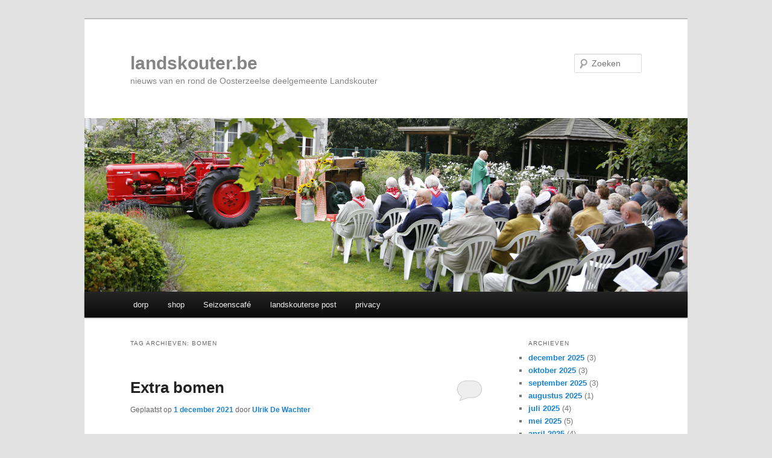

--- FILE ---
content_type: text/html; charset=UTF-8
request_url: https://www.landskouter.be/tag/bomen/
body_size: 20385
content:
<!DOCTYPE html>
<html dir="ltr" lang="nl-NL" prefix="og: https://ogp.me/ns#">
<head>
<meta charset="UTF-8" />
<meta name="viewport" content="width=device-width, initial-scale=1.0" />
<title>
bomen | landskouter.belandskouter.be	</title>
<link rel="profile" href="https://gmpg.org/xfn/11" />
<link rel="stylesheet" type="text/css" media="all" href="https://usercontent.one/wp/www.landskouter.be/wp-content/themes/twentyeleven/style.css?ver=20251202" />
<link rel="pingback" href="https://www.landskouter.be/xmlrpc.php">

		<!-- All in One SEO 4.9.2 - aioseo.com -->
	<meta name="robots" content="max-image-preview:large" />
	<link rel="canonical" href="https://www.landskouter.be/tag/bomen/" />
	<meta name="generator" content="All in One SEO (AIOSEO) 4.9.2" />
		<script type="application/ld+json" class="aioseo-schema">
			{"@context":"https:\/\/schema.org","@graph":[{"@type":"BreadcrumbList","@id":"https:\/\/www.landskouter.be\/tag\/bomen\/#breadcrumblist","itemListElement":[{"@type":"ListItem","@id":"https:\/\/www.landskouter.be#listItem","position":1,"name":"Home","item":"https:\/\/www.landskouter.be","nextItem":{"@type":"ListItem","@id":"https:\/\/www.landskouter.be\/tag\/bomen\/#listItem","name":"bomen"}},{"@type":"ListItem","@id":"https:\/\/www.landskouter.be\/tag\/bomen\/#listItem","position":2,"name":"bomen","previousItem":{"@type":"ListItem","@id":"https:\/\/www.landskouter.be#listItem","name":"Home"}}]},{"@type":"CollectionPage","@id":"https:\/\/www.landskouter.be\/tag\/bomen\/#collectionpage","url":"https:\/\/www.landskouter.be\/tag\/bomen\/","name":"bomen | landskouter.be","inLanguage":"nl-NL","isPartOf":{"@id":"https:\/\/www.landskouter.be\/#website"},"breadcrumb":{"@id":"https:\/\/www.landskouter.be\/tag\/bomen\/#breadcrumblist"}},{"@type":"Organization","@id":"https:\/\/www.landskouter.be\/#organization","name":"landskouter.be","description":"nieuws van en rond de Oosterzeelse deelgemeente Landskouter","url":"https:\/\/www.landskouter.be\/","sameAs":["https:\/\/instagram.com\/landskouter","https:\/\/www.youtube.com\/user\/LandskouterBe"]},{"@type":"WebSite","@id":"https:\/\/www.landskouter.be\/#website","url":"https:\/\/www.landskouter.be\/","name":"landskouter.be","description":"nieuws van en rond de Oosterzeelse deelgemeente Landskouter","inLanguage":"nl-NL","publisher":{"@id":"https:\/\/www.landskouter.be\/#organization"}}]}
		</script>
		<!-- All in One SEO -->

<link rel="dns-prefetch" href="https://static.hupso.com/share/js/share_toolbar.js"><link rel="preconnect" href="https://static.hupso.com/share/js/share_toolbar.js"><link rel="preload" href="https://static.hupso.com/share/js/share_toolbar.js"><meta property="og:image" content="https://usercontent.one/wp/www.landskouter.be/wp-content/uploads/2014/11/landskouter-web-banner-42.jpg"/><link rel="alternate" type="application/rss+xml" title="landskouter.be &raquo; feed" href="https://www.landskouter.be/feed/" />
<link rel="alternate" type="application/rss+xml" title="landskouter.be &raquo; reacties feed" href="https://www.landskouter.be/comments/feed/" />
<link rel="alternate" type="application/rss+xml" title="landskouter.be &raquo; bomen tag feed" href="https://www.landskouter.be/tag/bomen/feed/" />
<style id='wp-img-auto-sizes-contain-inline-css' type='text/css'>
img:is([sizes=auto i],[sizes^="auto," i]){contain-intrinsic-size:3000px 1500px}
/*# sourceURL=wp-img-auto-sizes-contain-inline-css */
</style>
<style id='wp-emoji-styles-inline-css' type='text/css'>

	img.wp-smiley, img.emoji {
		display: inline !important;
		border: none !important;
		box-shadow: none !important;
		height: 1em !important;
		width: 1em !important;
		margin: 0 0.07em !important;
		vertical-align: -0.1em !important;
		background: none !important;
		padding: 0 !important;
	}
/*# sourceURL=wp-emoji-styles-inline-css */
</style>
<style id='wp-block-library-inline-css' type='text/css'>
:root{--wp-block-synced-color:#7a00df;--wp-block-synced-color--rgb:122,0,223;--wp-bound-block-color:var(--wp-block-synced-color);--wp-editor-canvas-background:#ddd;--wp-admin-theme-color:#007cba;--wp-admin-theme-color--rgb:0,124,186;--wp-admin-theme-color-darker-10:#006ba1;--wp-admin-theme-color-darker-10--rgb:0,107,160.5;--wp-admin-theme-color-darker-20:#005a87;--wp-admin-theme-color-darker-20--rgb:0,90,135;--wp-admin-border-width-focus:2px}@media (min-resolution:192dpi){:root{--wp-admin-border-width-focus:1.5px}}.wp-element-button{cursor:pointer}:root .has-very-light-gray-background-color{background-color:#eee}:root .has-very-dark-gray-background-color{background-color:#313131}:root .has-very-light-gray-color{color:#eee}:root .has-very-dark-gray-color{color:#313131}:root .has-vivid-green-cyan-to-vivid-cyan-blue-gradient-background{background:linear-gradient(135deg,#00d084,#0693e3)}:root .has-purple-crush-gradient-background{background:linear-gradient(135deg,#34e2e4,#4721fb 50%,#ab1dfe)}:root .has-hazy-dawn-gradient-background{background:linear-gradient(135deg,#faaca8,#dad0ec)}:root .has-subdued-olive-gradient-background{background:linear-gradient(135deg,#fafae1,#67a671)}:root .has-atomic-cream-gradient-background{background:linear-gradient(135deg,#fdd79a,#004a59)}:root .has-nightshade-gradient-background{background:linear-gradient(135deg,#330968,#31cdcf)}:root .has-midnight-gradient-background{background:linear-gradient(135deg,#020381,#2874fc)}:root{--wp--preset--font-size--normal:16px;--wp--preset--font-size--huge:42px}.has-regular-font-size{font-size:1em}.has-larger-font-size{font-size:2.625em}.has-normal-font-size{font-size:var(--wp--preset--font-size--normal)}.has-huge-font-size{font-size:var(--wp--preset--font-size--huge)}:root .has-text-align-center{text-align:center}:root .has-text-align-left{text-align:left}:root .has-text-align-right{text-align:right}.has-fit-text{white-space:nowrap!important}#end-resizable-editor-section{display:none}.aligncenter{clear:both}.items-justified-left{justify-content:flex-start}.items-justified-center{justify-content:center}.items-justified-right{justify-content:flex-end}.items-justified-space-between{justify-content:space-between}.screen-reader-text{word-wrap:normal!important;border:0;clip-path:inset(50%);height:1px;margin:-1px;overflow:hidden;padding:0;position:absolute;width:1px}.screen-reader-text:focus{background-color:#ddd;clip-path:none;color:#444;display:block;font-size:1em;height:auto;left:5px;line-height:normal;padding:15px 23px 14px;text-decoration:none;top:5px;width:auto;z-index:100000}html :where(.has-border-color){border-style:solid}html :where([style*=border-top-color]){border-top-style:solid}html :where([style*=border-right-color]){border-right-style:solid}html :where([style*=border-bottom-color]){border-bottom-style:solid}html :where([style*=border-left-color]){border-left-style:solid}html :where([style*=border-width]){border-style:solid}html :where([style*=border-top-width]){border-top-style:solid}html :where([style*=border-right-width]){border-right-style:solid}html :where([style*=border-bottom-width]){border-bottom-style:solid}html :where([style*=border-left-width]){border-left-style:solid}html :where(img[class*=wp-image-]){height:auto;max-width:100%}:where(figure){margin:0 0 1em}html :where(.is-position-sticky){--wp-admin--admin-bar--position-offset:var(--wp-admin--admin-bar--height,0px)}@media screen and (max-width:600px){html :where(.is-position-sticky){--wp-admin--admin-bar--position-offset:0px}}

/*# sourceURL=wp-block-library-inline-css */
</style><style id='wp-block-paragraph-inline-css' type='text/css'>
.is-small-text{font-size:.875em}.is-regular-text{font-size:1em}.is-large-text{font-size:2.25em}.is-larger-text{font-size:3em}.has-drop-cap:not(:focus):first-letter{float:left;font-size:8.4em;font-style:normal;font-weight:100;line-height:.68;margin:.05em .1em 0 0;text-transform:uppercase}body.rtl .has-drop-cap:not(:focus):first-letter{float:none;margin-left:.1em}p.has-drop-cap.has-background{overflow:hidden}:root :where(p.has-background){padding:1.25em 2.375em}:where(p.has-text-color:not(.has-link-color)) a{color:inherit}p.has-text-align-left[style*="writing-mode:vertical-lr"],p.has-text-align-right[style*="writing-mode:vertical-rl"]{rotate:180deg}
/*# sourceURL=https://usercontent.one/wp/www.landskouter.be/wp-content/plugins/gutenberg/build/styles/block-library/paragraph/style.css */
</style>
<style id='wp-block-gallery-inline-css' type='text/css'>
.blocks-gallery-grid:not(.has-nested-images),.wp-block-gallery:not(.has-nested-images){display:flex;flex-wrap:wrap;list-style-type:none;margin:0;padding:0}.blocks-gallery-grid:not(.has-nested-images) .blocks-gallery-image,.blocks-gallery-grid:not(.has-nested-images) .blocks-gallery-item,.wp-block-gallery:not(.has-nested-images) .blocks-gallery-image,.wp-block-gallery:not(.has-nested-images) .blocks-gallery-item{display:flex;flex-direction:column;flex-grow:1;justify-content:center;margin:0 1em 1em 0;position:relative;width:calc(50% - 1em)}.blocks-gallery-grid:not(.has-nested-images) .blocks-gallery-image:nth-of-type(2n),.blocks-gallery-grid:not(.has-nested-images) .blocks-gallery-item:nth-of-type(2n),.wp-block-gallery:not(.has-nested-images) .blocks-gallery-image:nth-of-type(2n),.wp-block-gallery:not(.has-nested-images) .blocks-gallery-item:nth-of-type(2n){margin-right:0}.blocks-gallery-grid:not(.has-nested-images) .blocks-gallery-image figure,.blocks-gallery-grid:not(.has-nested-images) .blocks-gallery-item figure,.wp-block-gallery:not(.has-nested-images) .blocks-gallery-image figure,.wp-block-gallery:not(.has-nested-images) .blocks-gallery-item figure{align-items:flex-end;display:flex;height:100%;justify-content:flex-start;margin:0}.blocks-gallery-grid:not(.has-nested-images) .blocks-gallery-image img,.blocks-gallery-grid:not(.has-nested-images) .blocks-gallery-item img,.wp-block-gallery:not(.has-nested-images) .blocks-gallery-image img,.wp-block-gallery:not(.has-nested-images) .blocks-gallery-item img{display:block;height:auto;max-width:100%;width:auto}.blocks-gallery-grid:not(.has-nested-images) .blocks-gallery-image figcaption,.blocks-gallery-grid:not(.has-nested-images) .blocks-gallery-item figcaption,.wp-block-gallery:not(.has-nested-images) .blocks-gallery-image figcaption,.wp-block-gallery:not(.has-nested-images) .blocks-gallery-item figcaption{background:linear-gradient(0deg,#000000b3,#0000004d 70%,#0000);bottom:0;box-sizing:border-box;color:#fff;font-size:.8em;margin:0;max-height:100%;overflow:auto;padding:3em .77em .7em;position:absolute;text-align:center;width:100%;z-index:2}.blocks-gallery-grid:not(.has-nested-images) .blocks-gallery-image figcaption img,.blocks-gallery-grid:not(.has-nested-images) .blocks-gallery-item figcaption img,.wp-block-gallery:not(.has-nested-images) .blocks-gallery-image figcaption img,.wp-block-gallery:not(.has-nested-images) .blocks-gallery-item figcaption img{display:inline}.blocks-gallery-grid:not(.has-nested-images) figcaption,.wp-block-gallery:not(.has-nested-images) figcaption{flex-grow:1}.blocks-gallery-grid:not(.has-nested-images).is-cropped .blocks-gallery-image a,.blocks-gallery-grid:not(.has-nested-images).is-cropped .blocks-gallery-image img,.blocks-gallery-grid:not(.has-nested-images).is-cropped .blocks-gallery-item a,.blocks-gallery-grid:not(.has-nested-images).is-cropped .blocks-gallery-item img,.wp-block-gallery:not(.has-nested-images).is-cropped .blocks-gallery-image a,.wp-block-gallery:not(.has-nested-images).is-cropped .blocks-gallery-image img,.wp-block-gallery:not(.has-nested-images).is-cropped .blocks-gallery-item a,.wp-block-gallery:not(.has-nested-images).is-cropped .blocks-gallery-item img{flex:1;height:100%;object-fit:cover;width:100%}.blocks-gallery-grid:not(.has-nested-images).columns-1 .blocks-gallery-image,.blocks-gallery-grid:not(.has-nested-images).columns-1 .blocks-gallery-item,.wp-block-gallery:not(.has-nested-images).columns-1 .blocks-gallery-image,.wp-block-gallery:not(.has-nested-images).columns-1 .blocks-gallery-item{margin-right:0;width:100%}@media (min-width:600px){.blocks-gallery-grid:not(.has-nested-images).columns-3 .blocks-gallery-image,.blocks-gallery-grid:not(.has-nested-images).columns-3 .blocks-gallery-item,.wp-block-gallery:not(.has-nested-images).columns-3 .blocks-gallery-image,.wp-block-gallery:not(.has-nested-images).columns-3 .blocks-gallery-item{margin-right:1em;width:calc(33.33333% - .66667em)}.blocks-gallery-grid:not(.has-nested-images).columns-4 .blocks-gallery-image,.blocks-gallery-grid:not(.has-nested-images).columns-4 .blocks-gallery-item,.wp-block-gallery:not(.has-nested-images).columns-4 .blocks-gallery-image,.wp-block-gallery:not(.has-nested-images).columns-4 .blocks-gallery-item{margin-right:1em;width:calc(25% - .75em)}.blocks-gallery-grid:not(.has-nested-images).columns-5 .blocks-gallery-image,.blocks-gallery-grid:not(.has-nested-images).columns-5 .blocks-gallery-item,.wp-block-gallery:not(.has-nested-images).columns-5 .blocks-gallery-image,.wp-block-gallery:not(.has-nested-images).columns-5 .blocks-gallery-item{margin-right:1em;width:calc(20% - .8em)}.blocks-gallery-grid:not(.has-nested-images).columns-6 .blocks-gallery-image,.blocks-gallery-grid:not(.has-nested-images).columns-6 .blocks-gallery-item,.wp-block-gallery:not(.has-nested-images).columns-6 .blocks-gallery-image,.wp-block-gallery:not(.has-nested-images).columns-6 .blocks-gallery-item{margin-right:1em;width:calc(16.66667% - .83333em)}.blocks-gallery-grid:not(.has-nested-images).columns-7 .blocks-gallery-image,.blocks-gallery-grid:not(.has-nested-images).columns-7 .blocks-gallery-item,.wp-block-gallery:not(.has-nested-images).columns-7 .blocks-gallery-image,.wp-block-gallery:not(.has-nested-images).columns-7 .blocks-gallery-item{margin-right:1em;width:calc(14.28571% - .85714em)}.blocks-gallery-grid:not(.has-nested-images).columns-8 .blocks-gallery-image,.blocks-gallery-grid:not(.has-nested-images).columns-8 .blocks-gallery-item,.wp-block-gallery:not(.has-nested-images).columns-8 .blocks-gallery-image,.wp-block-gallery:not(.has-nested-images).columns-8 .blocks-gallery-item{margin-right:1em;width:calc(12.5% - .875em)}.blocks-gallery-grid:not(.has-nested-images).columns-1 .blocks-gallery-image:nth-of-type(1n),.blocks-gallery-grid:not(.has-nested-images).columns-1 .blocks-gallery-item:nth-of-type(1n),.blocks-gallery-grid:not(.has-nested-images).columns-2 .blocks-gallery-image:nth-of-type(2n),.blocks-gallery-grid:not(.has-nested-images).columns-2 .blocks-gallery-item:nth-of-type(2n),.blocks-gallery-grid:not(.has-nested-images).columns-3 .blocks-gallery-image:nth-of-type(3n),.blocks-gallery-grid:not(.has-nested-images).columns-3 .blocks-gallery-item:nth-of-type(3n),.blocks-gallery-grid:not(.has-nested-images).columns-4 .blocks-gallery-image:nth-of-type(4n),.blocks-gallery-grid:not(.has-nested-images).columns-4 .blocks-gallery-item:nth-of-type(4n),.blocks-gallery-grid:not(.has-nested-images).columns-5 .blocks-gallery-image:nth-of-type(5n),.blocks-gallery-grid:not(.has-nested-images).columns-5 .blocks-gallery-item:nth-of-type(5n),.blocks-gallery-grid:not(.has-nested-images).columns-6 .blocks-gallery-image:nth-of-type(6n),.blocks-gallery-grid:not(.has-nested-images).columns-6 .blocks-gallery-item:nth-of-type(6n),.blocks-gallery-grid:not(.has-nested-images).columns-7 .blocks-gallery-image:nth-of-type(7n),.blocks-gallery-grid:not(.has-nested-images).columns-7 .blocks-gallery-item:nth-of-type(7n),.blocks-gallery-grid:not(.has-nested-images).columns-8 .blocks-gallery-image:nth-of-type(8n),.blocks-gallery-grid:not(.has-nested-images).columns-8 .blocks-gallery-item:nth-of-type(8n),.wp-block-gallery:not(.has-nested-images).columns-1 .blocks-gallery-image:nth-of-type(1n),.wp-block-gallery:not(.has-nested-images).columns-1 .blocks-gallery-item:nth-of-type(1n),.wp-block-gallery:not(.has-nested-images).columns-2 .blocks-gallery-image:nth-of-type(2n),.wp-block-gallery:not(.has-nested-images).columns-2 .blocks-gallery-item:nth-of-type(2n),.wp-block-gallery:not(.has-nested-images).columns-3 .blocks-gallery-image:nth-of-type(3n),.wp-block-gallery:not(.has-nested-images).columns-3 .blocks-gallery-item:nth-of-type(3n),.wp-block-gallery:not(.has-nested-images).columns-4 .blocks-gallery-image:nth-of-type(4n),.wp-block-gallery:not(.has-nested-images).columns-4 .blocks-gallery-item:nth-of-type(4n),.wp-block-gallery:not(.has-nested-images).columns-5 .blocks-gallery-image:nth-of-type(5n),.wp-block-gallery:not(.has-nested-images).columns-5 .blocks-gallery-item:nth-of-type(5n),.wp-block-gallery:not(.has-nested-images).columns-6 .blocks-gallery-image:nth-of-type(6n),.wp-block-gallery:not(.has-nested-images).columns-6 .blocks-gallery-item:nth-of-type(6n),.wp-block-gallery:not(.has-nested-images).columns-7 .blocks-gallery-image:nth-of-type(7n),.wp-block-gallery:not(.has-nested-images).columns-7 .blocks-gallery-item:nth-of-type(7n),.wp-block-gallery:not(.has-nested-images).columns-8 .blocks-gallery-image:nth-of-type(8n),.wp-block-gallery:not(.has-nested-images).columns-8 .blocks-gallery-item:nth-of-type(8n){margin-right:0}}.blocks-gallery-grid:not(.has-nested-images) .blocks-gallery-image:last-child,.blocks-gallery-grid:not(.has-nested-images) .blocks-gallery-item:last-child,.wp-block-gallery:not(.has-nested-images) .blocks-gallery-image:last-child,.wp-block-gallery:not(.has-nested-images) .blocks-gallery-item:last-child{margin-right:0}.blocks-gallery-grid:not(.has-nested-images).alignleft,.blocks-gallery-grid:not(.has-nested-images).alignright,.wp-block-gallery:not(.has-nested-images).alignleft,.wp-block-gallery:not(.has-nested-images).alignright{max-width:420px;width:100%}.blocks-gallery-grid:not(.has-nested-images).aligncenter .blocks-gallery-item figure,.wp-block-gallery:not(.has-nested-images).aligncenter .blocks-gallery-item figure{justify-content:center}.wp-block-gallery:not(.is-cropped) .blocks-gallery-item{align-self:flex-start}figure.wp-block-gallery.has-nested-images{align-items:normal}.wp-block-gallery.has-nested-images figure.wp-block-image:not(#individual-image){margin:0;width:calc(50% - var(--wp--style--unstable-gallery-gap, 16px)/2)}.wp-block-gallery.has-nested-images figure.wp-block-image{box-sizing:border-box;display:flex;flex-direction:column;flex-grow:1;justify-content:center;max-width:100%;position:relative}.wp-block-gallery.has-nested-images figure.wp-block-image>a,.wp-block-gallery.has-nested-images figure.wp-block-image>div{flex-direction:column;flex-grow:1;margin:0}.wp-block-gallery.has-nested-images figure.wp-block-image img{display:block;height:auto;max-width:100%!important;width:auto}.wp-block-gallery.has-nested-images figure.wp-block-image figcaption,.wp-block-gallery.has-nested-images figure.wp-block-image:has(figcaption):before{bottom:0;left:0;max-height:100%;position:absolute;right:0}.wp-block-gallery.has-nested-images figure.wp-block-image:has(figcaption):before{backdrop-filter:blur(3px);content:"";height:100%;-webkit-mask-image:linear-gradient(0deg,#000 20%,#0000);mask-image:linear-gradient(0deg,#000 20%,#0000);max-height:40%;pointer-events:none}.wp-block-gallery.has-nested-images figure.wp-block-image figcaption{box-sizing:border-box;color:#fff;font-size:13px;margin:0;overflow:auto;padding:1em;text-align:center;text-shadow:0 0 1.5px #000}.wp-block-gallery.has-nested-images figure.wp-block-image figcaption::-webkit-scrollbar{height:12px;width:12px}.wp-block-gallery.has-nested-images figure.wp-block-image figcaption::-webkit-scrollbar-track{background-color:initial}.wp-block-gallery.has-nested-images figure.wp-block-image figcaption::-webkit-scrollbar-thumb{background-clip:padding-box;background-color:initial;border:3px solid #0000;border-radius:8px}.wp-block-gallery.has-nested-images figure.wp-block-image figcaption:focus-within::-webkit-scrollbar-thumb,.wp-block-gallery.has-nested-images figure.wp-block-image figcaption:focus::-webkit-scrollbar-thumb,.wp-block-gallery.has-nested-images figure.wp-block-image figcaption:hover::-webkit-scrollbar-thumb{background-color:#fffc}.wp-block-gallery.has-nested-images figure.wp-block-image figcaption{scrollbar-color:#0000 #0000;scrollbar-gutter:stable both-edges;scrollbar-width:thin}.wp-block-gallery.has-nested-images figure.wp-block-image figcaption:focus,.wp-block-gallery.has-nested-images figure.wp-block-image figcaption:focus-within,.wp-block-gallery.has-nested-images figure.wp-block-image figcaption:hover{scrollbar-color:#fffc #0000}.wp-block-gallery.has-nested-images figure.wp-block-image figcaption{will-change:transform}@media (hover:none){.wp-block-gallery.has-nested-images figure.wp-block-image figcaption{scrollbar-color:#fffc #0000}}.wp-block-gallery.has-nested-images figure.wp-block-image figcaption{background:linear-gradient(0deg,#0006,#0000)}.wp-block-gallery.has-nested-images figure.wp-block-image figcaption img{display:inline}.wp-block-gallery.has-nested-images figure.wp-block-image figcaption a{color:inherit}.wp-block-gallery.has-nested-images figure.wp-block-image.has-custom-border img{box-sizing:border-box}.wp-block-gallery.has-nested-images figure.wp-block-image.has-custom-border>a,.wp-block-gallery.has-nested-images figure.wp-block-image.has-custom-border>div,.wp-block-gallery.has-nested-images figure.wp-block-image.is-style-rounded>a,.wp-block-gallery.has-nested-images figure.wp-block-image.is-style-rounded>div{flex:1 1 auto}.wp-block-gallery.has-nested-images figure.wp-block-image.has-custom-border figcaption,.wp-block-gallery.has-nested-images figure.wp-block-image.is-style-rounded figcaption{background:none;color:inherit;flex:initial;margin:0;padding:10px 10px 9px;position:relative;text-shadow:none}.wp-block-gallery.has-nested-images figure.wp-block-image.has-custom-border:before,.wp-block-gallery.has-nested-images figure.wp-block-image.is-style-rounded:before{content:none}.wp-block-gallery.has-nested-images figcaption{flex-basis:100%;flex-grow:1;text-align:center}.wp-block-gallery.has-nested-images:not(.is-cropped) figure.wp-block-image:not(#individual-image){margin-bottom:auto;margin-top:0}.wp-block-gallery.has-nested-images.is-cropped figure.wp-block-image:not(#individual-image){align-self:inherit}.wp-block-gallery.has-nested-images.is-cropped figure.wp-block-image:not(#individual-image)>a,.wp-block-gallery.has-nested-images.is-cropped figure.wp-block-image:not(#individual-image)>div:not(.components-drop-zone){display:flex}.wp-block-gallery.has-nested-images.is-cropped figure.wp-block-image:not(#individual-image) a,.wp-block-gallery.has-nested-images.is-cropped figure.wp-block-image:not(#individual-image) img{flex:1 0 0%;height:100%;object-fit:cover;width:100%}.wp-block-gallery.has-nested-images.columns-1 figure.wp-block-image:not(#individual-image){width:100%}@media (min-width:600px){.wp-block-gallery.has-nested-images.columns-3 figure.wp-block-image:not(#individual-image){width:calc(33.33333% - var(--wp--style--unstable-gallery-gap, 16px)*.66667)}.wp-block-gallery.has-nested-images.columns-4 figure.wp-block-image:not(#individual-image){width:calc(25% - var(--wp--style--unstable-gallery-gap, 16px)*.75)}.wp-block-gallery.has-nested-images.columns-5 figure.wp-block-image:not(#individual-image){width:calc(20% - var(--wp--style--unstable-gallery-gap, 16px)*.8)}.wp-block-gallery.has-nested-images.columns-6 figure.wp-block-image:not(#individual-image){width:calc(16.66667% - var(--wp--style--unstable-gallery-gap, 16px)*.83333)}.wp-block-gallery.has-nested-images.columns-7 figure.wp-block-image:not(#individual-image){width:calc(14.28571% - var(--wp--style--unstable-gallery-gap, 16px)*.85714)}.wp-block-gallery.has-nested-images.columns-8 figure.wp-block-image:not(#individual-image){width:calc(12.5% - var(--wp--style--unstable-gallery-gap, 16px)*.875)}.wp-block-gallery.has-nested-images.columns-default figure.wp-block-image:not(#individual-image){width:calc(33.33% - var(--wp--style--unstable-gallery-gap, 16px)*.66667)}.wp-block-gallery.has-nested-images.columns-default figure.wp-block-image:not(#individual-image):first-child:nth-last-child(2),.wp-block-gallery.has-nested-images.columns-default figure.wp-block-image:not(#individual-image):first-child:nth-last-child(2)~figure.wp-block-image:not(#individual-image){width:calc(50% - var(--wp--style--unstable-gallery-gap, 16px)*.5)}.wp-block-gallery.has-nested-images.columns-default figure.wp-block-image:not(#individual-image):first-child:last-child{width:100%}}.wp-block-gallery.has-nested-images.alignleft,.wp-block-gallery.has-nested-images.alignright{max-width:420px;width:100%}.wp-block-gallery.has-nested-images.aligncenter{justify-content:center}
/*# sourceURL=https://usercontent.one/wp/www.landskouter.be/wp-content/plugins/gutenberg/build/styles/block-library/gallery/style.css */
</style>
<style id='wp-block-gallery-theme-inline-css' type='text/css'>
.blocks-gallery-caption{color:#555;font-size:13px;text-align:center}.is-dark-theme .blocks-gallery-caption{color:#ffffffa6}
/*# sourceURL=https://usercontent.one/wp/www.landskouter.be/wp-content/plugins/gutenberg/build/styles/block-library/gallery/theme.css */
</style>
<style id='wp-block-heading-inline-css' type='text/css'>
h1:where(.wp-block-heading).has-background,h2:where(.wp-block-heading).has-background,h3:where(.wp-block-heading).has-background,h4:where(.wp-block-heading).has-background,h5:where(.wp-block-heading).has-background,h6:where(.wp-block-heading).has-background{padding:1.25em 2.375em}h1.has-text-align-left[style*=writing-mode]:where([style*=vertical-lr]),h1.has-text-align-right[style*=writing-mode]:where([style*=vertical-rl]),h2.has-text-align-left[style*=writing-mode]:where([style*=vertical-lr]),h2.has-text-align-right[style*=writing-mode]:where([style*=vertical-rl]),h3.has-text-align-left[style*=writing-mode]:where([style*=vertical-lr]),h3.has-text-align-right[style*=writing-mode]:where([style*=vertical-rl]),h4.has-text-align-left[style*=writing-mode]:where([style*=vertical-lr]),h4.has-text-align-right[style*=writing-mode]:where([style*=vertical-rl]),h5.has-text-align-left[style*=writing-mode]:where([style*=vertical-lr]),h5.has-text-align-right[style*=writing-mode]:where([style*=vertical-rl]),h6.has-text-align-left[style*=writing-mode]:where([style*=vertical-lr]),h6.has-text-align-right[style*=writing-mode]:where([style*=vertical-rl]){rotate:180deg}
/*# sourceURL=https://usercontent.one/wp/www.landskouter.be/wp-content/plugins/gutenberg/build/styles/block-library/heading/style.css */
</style>
<style id='wp-block-image-inline-css' type='text/css'>
.wp-block-image>a,.wp-block-image>figure>a{display:inline-block}.wp-block-image img{box-sizing:border-box;height:auto;max-width:100%;vertical-align:bottom}@media not (prefers-reduced-motion){.wp-block-image img.hide{visibility:hidden}.wp-block-image img.show{animation:show-content-image .4s}}.wp-block-image[style*=border-radius] img,.wp-block-image[style*=border-radius]>a{border-radius:inherit}.wp-block-image.has-custom-border img{box-sizing:border-box}.wp-block-image.aligncenter{text-align:center}.wp-block-image.alignfull>a,.wp-block-image.alignwide>a{width:100%}.wp-block-image.alignfull img,.wp-block-image.alignwide img{height:auto;width:100%}.wp-block-image .aligncenter,.wp-block-image .alignleft,.wp-block-image .alignright,.wp-block-image.aligncenter,.wp-block-image.alignleft,.wp-block-image.alignright{display:table}.wp-block-image .aligncenter>figcaption,.wp-block-image .alignleft>figcaption,.wp-block-image .alignright>figcaption,.wp-block-image.aligncenter>figcaption,.wp-block-image.alignleft>figcaption,.wp-block-image.alignright>figcaption{caption-side:bottom;display:table-caption}.wp-block-image .alignleft{float:left;margin:.5em 1em .5em 0}.wp-block-image .alignright{float:right;margin:.5em 0 .5em 1em}.wp-block-image .aligncenter{margin-left:auto;margin-right:auto}.wp-block-image :where(figcaption){margin-bottom:1em;margin-top:.5em}.wp-block-image.is-style-circle-mask img{border-radius:9999px}@supports ((-webkit-mask-image:none) or (mask-image:none)) or (-webkit-mask-image:none){.wp-block-image.is-style-circle-mask img{border-radius:0;-webkit-mask-image:url('data:image/svg+xml;utf8,<svg viewBox="0 0 100 100" xmlns="http://www.w3.org/2000/svg"><circle cx="50" cy="50" r="50"/></svg>');mask-image:url('data:image/svg+xml;utf8,<svg viewBox="0 0 100 100" xmlns="http://www.w3.org/2000/svg"><circle cx="50" cy="50" r="50"/></svg>');mask-mode:alpha;-webkit-mask-position:center;mask-position:center;-webkit-mask-repeat:no-repeat;mask-repeat:no-repeat;-webkit-mask-size:contain;mask-size:contain}}:root :where(.wp-block-image.is-style-rounded img,.wp-block-image .is-style-rounded img){border-radius:9999px}.wp-block-image figure{margin:0}.wp-lightbox-container{display:flex;flex-direction:column;position:relative}.wp-lightbox-container img{cursor:zoom-in}.wp-lightbox-container img:hover+button{opacity:1}.wp-lightbox-container button{align-items:center;backdrop-filter:blur(16px) saturate(180%);background-color:#5a5a5a40;border:none;border-radius:4px;cursor:zoom-in;display:flex;height:20px;justify-content:center;opacity:0;padding:0;position:absolute;right:16px;text-align:center;top:16px;width:20px;z-index:100}@media not (prefers-reduced-motion){.wp-lightbox-container button{transition:opacity .2s ease}}.wp-lightbox-container button:focus-visible{outline:3px auto #5a5a5a40;outline:3px auto -webkit-focus-ring-color;outline-offset:3px}.wp-lightbox-container button:hover{cursor:pointer;opacity:1}.wp-lightbox-container button:focus{opacity:1}.wp-lightbox-container button:focus,.wp-lightbox-container button:hover,.wp-lightbox-container button:not(:hover):not(:active):not(.has-background){background-color:#5a5a5a40;border:none}.wp-lightbox-overlay{box-sizing:border-box;cursor:zoom-out;height:100vh;left:0;overflow:hidden;position:fixed;top:0;visibility:hidden;width:100%;z-index:100000}.wp-lightbox-overlay .close-button{align-items:center;cursor:pointer;display:flex;justify-content:center;min-height:40px;min-width:40px;padding:0;position:absolute;right:calc(env(safe-area-inset-right) + 16px);top:calc(env(safe-area-inset-top) + 16px);z-index:5000000}.wp-lightbox-overlay .close-button:focus,.wp-lightbox-overlay .close-button:hover,.wp-lightbox-overlay .close-button:not(:hover):not(:active):not(.has-background){background:none;border:none}.wp-lightbox-overlay .lightbox-image-container{height:var(--wp--lightbox-container-height);left:50%;overflow:hidden;position:absolute;top:50%;transform:translate(-50%,-50%);transform-origin:top left;width:var(--wp--lightbox-container-width);z-index:9999999999}.wp-lightbox-overlay .wp-block-image{align-items:center;box-sizing:border-box;display:flex;height:100%;justify-content:center;margin:0;position:relative;transform-origin:0 0;width:100%;z-index:3000000}.wp-lightbox-overlay .wp-block-image img{height:var(--wp--lightbox-image-height);min-height:var(--wp--lightbox-image-height);min-width:var(--wp--lightbox-image-width);width:var(--wp--lightbox-image-width)}.wp-lightbox-overlay .wp-block-image figcaption{display:none}.wp-lightbox-overlay button{background:none;border:none}.wp-lightbox-overlay .scrim{background-color:#fff;height:100%;opacity:.9;position:absolute;width:100%;z-index:2000000}.wp-lightbox-overlay.active{visibility:visible}@media not (prefers-reduced-motion){.wp-lightbox-overlay.active{animation:turn-on-visibility .25s both}.wp-lightbox-overlay.active img{animation:turn-on-visibility .35s both}.wp-lightbox-overlay.show-closing-animation:not(.active){animation:turn-off-visibility .35s both}.wp-lightbox-overlay.show-closing-animation:not(.active) img{animation:turn-off-visibility .25s both}.wp-lightbox-overlay.zoom.active{animation:none;opacity:1;visibility:visible}.wp-lightbox-overlay.zoom.active .lightbox-image-container{animation:lightbox-zoom-in .4s}.wp-lightbox-overlay.zoom.active .lightbox-image-container img{animation:none}.wp-lightbox-overlay.zoom.active .scrim{animation:turn-on-visibility .4s forwards}.wp-lightbox-overlay.zoom.show-closing-animation:not(.active){animation:none}.wp-lightbox-overlay.zoom.show-closing-animation:not(.active) .lightbox-image-container{animation:lightbox-zoom-out .4s}.wp-lightbox-overlay.zoom.show-closing-animation:not(.active) .lightbox-image-container img{animation:none}.wp-lightbox-overlay.zoom.show-closing-animation:not(.active) .scrim{animation:turn-off-visibility .4s forwards}}@keyframes show-content-image{0%{visibility:hidden}99%{visibility:hidden}to{visibility:visible}}@keyframes turn-on-visibility{0%{opacity:0}to{opacity:1}}@keyframes turn-off-visibility{0%{opacity:1;visibility:visible}99%{opacity:0;visibility:visible}to{opacity:0;visibility:hidden}}@keyframes lightbox-zoom-in{0%{transform:translate(calc((-100vw + var(--wp--lightbox-scrollbar-width))/2 + var(--wp--lightbox-initial-left-position)),calc(-50vh + var(--wp--lightbox-initial-top-position))) scale(var(--wp--lightbox-scale))}to{transform:translate(-50%,-50%) scale(1)}}@keyframes lightbox-zoom-out{0%{transform:translate(-50%,-50%) scale(1);visibility:visible}99%{visibility:visible}to{transform:translate(calc((-100vw + var(--wp--lightbox-scrollbar-width))/2 + var(--wp--lightbox-initial-left-position)),calc(-50vh + var(--wp--lightbox-initial-top-position))) scale(var(--wp--lightbox-scale));visibility:hidden}}
/*# sourceURL=https://usercontent.one/wp/www.landskouter.be/wp-content/plugins/gutenberg/build/styles/block-library/image/style.css */
</style>
<style id='wp-block-image-theme-inline-css' type='text/css'>
:root :where(.wp-block-image figcaption){color:#555;font-size:13px;text-align:center}.is-dark-theme :root :where(.wp-block-image figcaption){color:#ffffffa6}.wp-block-image{margin:0 0 1em}
/*# sourceURL=https://usercontent.one/wp/www.landskouter.be/wp-content/plugins/gutenberg/build/styles/block-library/image/theme.css */
</style>
<style id='global-styles-inline-css' type='text/css'>
:root{--wp--preset--aspect-ratio--square: 1;--wp--preset--aspect-ratio--4-3: 4/3;--wp--preset--aspect-ratio--3-4: 3/4;--wp--preset--aspect-ratio--3-2: 3/2;--wp--preset--aspect-ratio--2-3: 2/3;--wp--preset--aspect-ratio--16-9: 16/9;--wp--preset--aspect-ratio--9-16: 9/16;--wp--preset--color--black: #000;--wp--preset--color--cyan-bluish-gray: #abb8c3;--wp--preset--color--white: #fff;--wp--preset--color--pale-pink: #f78da7;--wp--preset--color--vivid-red: #cf2e2e;--wp--preset--color--luminous-vivid-orange: #ff6900;--wp--preset--color--luminous-vivid-amber: #fcb900;--wp--preset--color--light-green-cyan: #7bdcb5;--wp--preset--color--vivid-green-cyan: #00d084;--wp--preset--color--pale-cyan-blue: #8ed1fc;--wp--preset--color--vivid-cyan-blue: #0693e3;--wp--preset--color--vivid-purple: #9b51e0;--wp--preset--color--blue: #1982d1;--wp--preset--color--dark-gray: #373737;--wp--preset--color--medium-gray: #666;--wp--preset--color--light-gray: #e2e2e2;--wp--preset--gradient--vivid-cyan-blue-to-vivid-purple: linear-gradient(135deg,rgb(6,147,227) 0%,rgb(155,81,224) 100%);--wp--preset--gradient--light-green-cyan-to-vivid-green-cyan: linear-gradient(135deg,rgb(122,220,180) 0%,rgb(0,208,130) 100%);--wp--preset--gradient--luminous-vivid-amber-to-luminous-vivid-orange: linear-gradient(135deg,rgb(252,185,0) 0%,rgb(255,105,0) 100%);--wp--preset--gradient--luminous-vivid-orange-to-vivid-red: linear-gradient(135deg,rgb(255,105,0) 0%,rgb(207,46,46) 100%);--wp--preset--gradient--very-light-gray-to-cyan-bluish-gray: linear-gradient(135deg,rgb(238,238,238) 0%,rgb(169,184,195) 100%);--wp--preset--gradient--cool-to-warm-spectrum: linear-gradient(135deg,rgb(74,234,220) 0%,rgb(151,120,209) 20%,rgb(207,42,186) 40%,rgb(238,44,130) 60%,rgb(251,105,98) 80%,rgb(254,248,76) 100%);--wp--preset--gradient--blush-light-purple: linear-gradient(135deg,rgb(255,206,236) 0%,rgb(152,150,240) 100%);--wp--preset--gradient--blush-bordeaux: linear-gradient(135deg,rgb(254,205,165) 0%,rgb(254,45,45) 50%,rgb(107,0,62) 100%);--wp--preset--gradient--luminous-dusk: linear-gradient(135deg,rgb(255,203,112) 0%,rgb(199,81,192) 50%,rgb(65,88,208) 100%);--wp--preset--gradient--pale-ocean: linear-gradient(135deg,rgb(255,245,203) 0%,rgb(182,227,212) 50%,rgb(51,167,181) 100%);--wp--preset--gradient--electric-grass: linear-gradient(135deg,rgb(202,248,128) 0%,rgb(113,206,126) 100%);--wp--preset--gradient--midnight: linear-gradient(135deg,rgb(2,3,129) 0%,rgb(40,116,252) 100%);--wp--preset--font-size--small: 13px;--wp--preset--font-size--medium: 20px;--wp--preset--font-size--large: 36px;--wp--preset--font-size--x-large: 42px;--wp--preset--spacing--20: 0.44rem;--wp--preset--spacing--30: 0.67rem;--wp--preset--spacing--40: 1rem;--wp--preset--spacing--50: 1.5rem;--wp--preset--spacing--60: 2.25rem;--wp--preset--spacing--70: 3.38rem;--wp--preset--spacing--80: 5.06rem;--wp--preset--shadow--natural: 6px 6px 9px rgba(0, 0, 0, 0.2);--wp--preset--shadow--deep: 12px 12px 50px rgba(0, 0, 0, 0.4);--wp--preset--shadow--sharp: 6px 6px 0px rgba(0, 0, 0, 0.2);--wp--preset--shadow--outlined: 6px 6px 0px -3px rgb(255, 255, 255), 6px 6px rgb(0, 0, 0);--wp--preset--shadow--crisp: 6px 6px 0px rgb(0, 0, 0);}:where(.is-layout-flex){gap: 0.5em;}:where(.is-layout-grid){gap: 0.5em;}body .is-layout-flex{display: flex;}.is-layout-flex{flex-wrap: wrap;align-items: center;}.is-layout-flex > :is(*, div){margin: 0;}body .is-layout-grid{display: grid;}.is-layout-grid > :is(*, div){margin: 0;}:where(.wp-block-columns.is-layout-flex){gap: 2em;}:where(.wp-block-columns.is-layout-grid){gap: 2em;}:where(.wp-block-post-template.is-layout-flex){gap: 1.25em;}:where(.wp-block-post-template.is-layout-grid){gap: 1.25em;}.has-black-color{color: var(--wp--preset--color--black) !important;}.has-cyan-bluish-gray-color{color: var(--wp--preset--color--cyan-bluish-gray) !important;}.has-white-color{color: var(--wp--preset--color--white) !important;}.has-pale-pink-color{color: var(--wp--preset--color--pale-pink) !important;}.has-vivid-red-color{color: var(--wp--preset--color--vivid-red) !important;}.has-luminous-vivid-orange-color{color: var(--wp--preset--color--luminous-vivid-orange) !important;}.has-luminous-vivid-amber-color{color: var(--wp--preset--color--luminous-vivid-amber) !important;}.has-light-green-cyan-color{color: var(--wp--preset--color--light-green-cyan) !important;}.has-vivid-green-cyan-color{color: var(--wp--preset--color--vivid-green-cyan) !important;}.has-pale-cyan-blue-color{color: var(--wp--preset--color--pale-cyan-blue) !important;}.has-vivid-cyan-blue-color{color: var(--wp--preset--color--vivid-cyan-blue) !important;}.has-vivid-purple-color{color: var(--wp--preset--color--vivid-purple) !important;}.has-black-background-color{background-color: var(--wp--preset--color--black) !important;}.has-cyan-bluish-gray-background-color{background-color: var(--wp--preset--color--cyan-bluish-gray) !important;}.has-white-background-color{background-color: var(--wp--preset--color--white) !important;}.has-pale-pink-background-color{background-color: var(--wp--preset--color--pale-pink) !important;}.has-vivid-red-background-color{background-color: var(--wp--preset--color--vivid-red) !important;}.has-luminous-vivid-orange-background-color{background-color: var(--wp--preset--color--luminous-vivid-orange) !important;}.has-luminous-vivid-amber-background-color{background-color: var(--wp--preset--color--luminous-vivid-amber) !important;}.has-light-green-cyan-background-color{background-color: var(--wp--preset--color--light-green-cyan) !important;}.has-vivid-green-cyan-background-color{background-color: var(--wp--preset--color--vivid-green-cyan) !important;}.has-pale-cyan-blue-background-color{background-color: var(--wp--preset--color--pale-cyan-blue) !important;}.has-vivid-cyan-blue-background-color{background-color: var(--wp--preset--color--vivid-cyan-blue) !important;}.has-vivid-purple-background-color{background-color: var(--wp--preset--color--vivid-purple) !important;}.has-black-border-color{border-color: var(--wp--preset--color--black) !important;}.has-cyan-bluish-gray-border-color{border-color: var(--wp--preset--color--cyan-bluish-gray) !important;}.has-white-border-color{border-color: var(--wp--preset--color--white) !important;}.has-pale-pink-border-color{border-color: var(--wp--preset--color--pale-pink) !important;}.has-vivid-red-border-color{border-color: var(--wp--preset--color--vivid-red) !important;}.has-luminous-vivid-orange-border-color{border-color: var(--wp--preset--color--luminous-vivid-orange) !important;}.has-luminous-vivid-amber-border-color{border-color: var(--wp--preset--color--luminous-vivid-amber) !important;}.has-light-green-cyan-border-color{border-color: var(--wp--preset--color--light-green-cyan) !important;}.has-vivid-green-cyan-border-color{border-color: var(--wp--preset--color--vivid-green-cyan) !important;}.has-pale-cyan-blue-border-color{border-color: var(--wp--preset--color--pale-cyan-blue) !important;}.has-vivid-cyan-blue-border-color{border-color: var(--wp--preset--color--vivid-cyan-blue) !important;}.has-vivid-purple-border-color{border-color: var(--wp--preset--color--vivid-purple) !important;}.has-vivid-cyan-blue-to-vivid-purple-gradient-background{background: var(--wp--preset--gradient--vivid-cyan-blue-to-vivid-purple) !important;}.has-light-green-cyan-to-vivid-green-cyan-gradient-background{background: var(--wp--preset--gradient--light-green-cyan-to-vivid-green-cyan) !important;}.has-luminous-vivid-amber-to-luminous-vivid-orange-gradient-background{background: var(--wp--preset--gradient--luminous-vivid-amber-to-luminous-vivid-orange) !important;}.has-luminous-vivid-orange-to-vivid-red-gradient-background{background: var(--wp--preset--gradient--luminous-vivid-orange-to-vivid-red) !important;}.has-very-light-gray-to-cyan-bluish-gray-gradient-background{background: var(--wp--preset--gradient--very-light-gray-to-cyan-bluish-gray) !important;}.has-cool-to-warm-spectrum-gradient-background{background: var(--wp--preset--gradient--cool-to-warm-spectrum) !important;}.has-blush-light-purple-gradient-background{background: var(--wp--preset--gradient--blush-light-purple) !important;}.has-blush-bordeaux-gradient-background{background: var(--wp--preset--gradient--blush-bordeaux) !important;}.has-luminous-dusk-gradient-background{background: var(--wp--preset--gradient--luminous-dusk) !important;}.has-pale-ocean-gradient-background{background: var(--wp--preset--gradient--pale-ocean) !important;}.has-electric-grass-gradient-background{background: var(--wp--preset--gradient--electric-grass) !important;}.has-midnight-gradient-background{background: var(--wp--preset--gradient--midnight) !important;}.has-small-font-size{font-size: var(--wp--preset--font-size--small) !important;}.has-medium-font-size{font-size: var(--wp--preset--font-size--medium) !important;}.has-large-font-size{font-size: var(--wp--preset--font-size--large) !important;}.has-x-large-font-size{font-size: var(--wp--preset--font-size--x-large) !important;}
/*# sourceURL=global-styles-inline-css */
</style>
<style id='core-block-supports-inline-css' type='text/css'>
.wp-block-gallery.wp-block-gallery-1{--wp--style--unstable-gallery-gap:var( --wp--style--gallery-gap-default, var( --gallery-block--gutter-size, var( --wp--style--block-gap, 0.5em ) ) );gap:var( --wp--style--gallery-gap-default, var( --gallery-block--gutter-size, var( --wp--style--block-gap, 0.5em ) ) );}
/*# sourceURL=core-block-supports-inline-css */
</style>

<style id='classic-theme-styles-inline-css' type='text/css'>
.wp-block-button__link{background-color:#32373c;border-radius:9999px;box-shadow:none;color:#fff;font-size:1.125em;padding:calc(.667em + 2px) calc(1.333em + 2px);text-decoration:none}.wp-block-file__button{background:#32373c;color:#fff}.wp-block-accordion-heading{margin:0}.wp-block-accordion-heading__toggle{background-color:inherit!important;color:inherit!important}.wp-block-accordion-heading__toggle:not(:focus-visible){outline:none}.wp-block-accordion-heading__toggle:focus,.wp-block-accordion-heading__toggle:hover{background-color:inherit!important;border:none;box-shadow:none;color:inherit;padding:var(--wp--preset--spacing--20,1em) 0;text-decoration:none}.wp-block-accordion-heading__toggle:focus-visible{outline:auto;outline-offset:0}
/*# sourceURL=https://usercontent.one/wp/www.landskouter.be/wp-content/plugins/gutenberg/build/styles/block-library/classic.css */
</style>
<link rel='stylesheet' id='hupso_css-css' href='https://usercontent.one/wp/www.landskouter.be/wp-content/plugins/hupso-share-buttons-for-twitter-facebook-google/style.css?ver=6.9' type='text/css' media='all' />
<link rel='stylesheet' id='twentyeleven-block-style-css' href='https://usercontent.one/wp/www.landskouter.be/wp-content/themes/twentyeleven/blocks.css?ver=20240703' type='text/css' media='all' />
<link rel="https://api.w.org/" href="https://www.landskouter.be/wp-json/" /><link rel="alternate" title="JSON" type="application/json" href="https://www.landskouter.be/wp-json/wp/v2/tags/960" /><link rel="EditURI" type="application/rsd+xml" title="RSD" href="https://www.landskouter.be/xmlrpc.php?rsd" />
<meta name="generator" content="WordPress 6.9" />
<!-- afb Instant Articles -->
			<meta property="fb:pages" content="256810748975" /><style>[class*=" icon-oc-"],[class^=icon-oc-]{speak:none;font-style:normal;font-weight:400;font-variant:normal;text-transform:none;line-height:1;-webkit-font-smoothing:antialiased;-moz-osx-font-smoothing:grayscale}.icon-oc-one-com-white-32px-fill:before{content:"901"}.icon-oc-one-com:before{content:"900"}#one-com-icon,.toplevel_page_onecom-wp .wp-menu-image{speak:none;display:flex;align-items:center;justify-content:center;text-transform:none;line-height:1;-webkit-font-smoothing:antialiased;-moz-osx-font-smoothing:grayscale}.onecom-wp-admin-bar-item>a,.toplevel_page_onecom-wp>.wp-menu-name{font-size:16px;font-weight:400;line-height:1}.toplevel_page_onecom-wp>.wp-menu-name img{width:69px;height:9px;}.wp-submenu-wrap.wp-submenu>.wp-submenu-head>img{width:88px;height:auto}.onecom-wp-admin-bar-item>a img{height:7px!important}.onecom-wp-admin-bar-item>a img,.toplevel_page_onecom-wp>.wp-menu-name img{opacity:.8}.onecom-wp-admin-bar-item.hover>a img,.toplevel_page_onecom-wp.wp-has-current-submenu>.wp-menu-name img,li.opensub>a.toplevel_page_onecom-wp>.wp-menu-name img{opacity:1}#one-com-icon:before,.onecom-wp-admin-bar-item>a:before,.toplevel_page_onecom-wp>.wp-menu-image:before{content:'';position:static!important;background-color:rgba(240,245,250,.4);border-radius:102px;width:18px;height:18px;padding:0!important}.onecom-wp-admin-bar-item>a:before{width:14px;height:14px}.onecom-wp-admin-bar-item.hover>a:before,.toplevel_page_onecom-wp.opensub>a>.wp-menu-image:before,.toplevel_page_onecom-wp.wp-has-current-submenu>.wp-menu-image:before{background-color:#76b82a}.onecom-wp-admin-bar-item>a{display:inline-flex!important;align-items:center;justify-content:center}#one-com-logo-wrapper{font-size:4em}#one-com-icon{vertical-align:middle}.imagify-welcome{display:none !important;}</style>		<style type="text/css" id="twentyeleven-header-css">
				#site-title a,
		#site-description {
			color: #858585;
		}
		</style>
		</head>

<body data-rsssl=1 class="archive tag tag-bomen tag-960 wp-embed-responsive wp-theme-twentyeleven two-column right-sidebar">
<div class="skip-link"><a class="assistive-text" href="#content">Spring naar de primaire inhoud</a></div><div class="skip-link"><a class="assistive-text" href="#secondary">Spring naar de secundaire inhoud</a></div><div id="page" class="hfeed">
	<header id="branding">
			<hgroup>
									<h1 id="site-title"><span><a href="https://www.landskouter.be/" rel="home" >landskouter.be</a></span></h1>
										<h2 id="site-description">nieuws van en rond de Oosterzeelse deelgemeente Landskouter</h2>
							</hgroup>

						<a href="https://www.landskouter.be/" rel="home" >
				<img src="https://usercontent.one/wp/www.landskouter.be/wp-content/uploads/2014/11/landskouter-web-banner-42.jpg" width="1000" height="288" alt="landskouter.be" srcset="https://usercontent.one/wp/www.landskouter.be/wp-content/uploads/2014/11/landskouter-web-banner-42.jpg 1000w, https://usercontent.one/wp/www.landskouter.be/wp-content/uploads/2014/11/landskouter-web-banner-42-450x129.jpg 450w, https://usercontent.one/wp/www.landskouter.be/wp-content/uploads/2014/11/landskouter-web-banner-42-500x144.jpg 500w" sizes="(max-width: 1000px) 100vw, 1000px" decoding="async" fetchpriority="high" />			</a>
			
									<form method="get" id="searchform" action="https://www.landskouter.be/">
		<label for="s" class="assistive-text">Zoeken</label>
		<input type="text" class="field" name="s" id="s" placeholder="Zoeken" />
		<input type="submit" class="submit" name="submit" id="searchsubmit" value="Zoeken" />
	</form>
			
			<nav id="access">
				<h3 class="assistive-text">Hoofdmenu</h3>
				<div class="menu-menu-container"><ul id="menu-menu" class="menu"><li id="menu-item-371" class="menu-item menu-item-type-post_type menu-item-object-page menu-item-371"><a href="https://www.landskouter.be/dorp/">dorp</a></li>
<li id="menu-item-6795" class="menu-item menu-item-type-custom menu-item-object-custom menu-item-6795"><a target="_blank" href="https://shop.spreadshirt.be/landskouter/">shop</a></li>
<li id="menu-item-8381" class="menu-item menu-item-type-custom menu-item-object-custom menu-item-8381"><a href="https://www.seizoenscafe.be/">Seizoenscafé</a></li>
<li id="menu-item-372" class="menu-item menu-item-type-post_type menu-item-object-page menu-item-has-children menu-item-372"><a href="https://www.landskouter.be/post/">landskouterse post</a>
<ul class="sub-menu">
	<li id="menu-item-431" class="menu-item menu-item-type-custom menu-item-object-custom menu-item-431"><a target="_blank" href="https://landskouter.be/oud/archief.htm">archief 2005-2012</a></li>
	<li id="menu-item-8930" class="menu-item menu-item-type-custom menu-item-object-custom menu-item-8930"><a href="https://us19.campaign-archive.com/home/?u=b2b2803b30153cec13c580ada&#038;id=70a1ce7ded">recente edities</a></li>
</ul>
</li>
<li id="menu-item-5534" class="menu-item menu-item-type-post_type menu-item-object-page menu-item-5534"><a href="https://www.landskouter.be/privacy/">privacy</a></li>
</ul></div>			</nav><!-- #access -->
	</header><!-- #branding -->


	<div id="main">

		<section id="primary">
			<div id="content" role="main">

			
				<header class="page-header">
					<h1 class="page-title">
					Tag archieven: <span>bomen</span>					</h1>

									</header>

				
				
					
	<article id="post-7734" class="post-7734 post type-post status-publish format-standard hentry category-natuur tag-bomen tag-geboortebos tag-gondebeekvallei tag-natuurpunt-oosterzele">
		<header class="entry-header">
						<h1 class="entry-title"><a href="https://www.landskouter.be/2021/12/extra-bomen/" rel="bookmark">Extra bomen</a></h1>
			
						<div class="entry-meta">
				<span class="sep">Geplaatst op </span><a href="https://www.landskouter.be/2021/12/extra-bomen/" title="22:12" rel="bookmark"><time class="entry-date" datetime="2021-12-01T22:12:28+01:00">1 december 2021</time></a><span class="by-author"> <span class="sep"> door </span> <span class="author vcard"><a class="url fn n" href="https://www.landskouter.be/author/fotoulrik-be/" title="Alle berichten tonen van Ulrik De Wachter" rel="author">Ulrik De Wachter</a></span></span>			</div><!-- .entry-meta -->
			
						<div class="comments-link">
				<a href="https://www.landskouter.be/2021/12/extra-bomen/#respond"><span class="leave-reply">Beantwoorden</span></a>			</div>
					</header><!-- .entry-header -->

				<div class="entry-content">
			
<p>In november werden een paar honderd bomen bijgeplant in de Gondebeekvallei, een stukje Aelmoeseneiebos tussen de Lembergestraat en de Neerstraat. Elders in Oosterzele werden 2.000 bomen aangeplant in het geboortebos en hielpen verschillende organisaties met het aanleggen van de belevingstuin van het nieuw woonzorgcentrum in Scheldewindeke.</p>



<figure class="wp-block-image size-large"><img decoding="async" width="1000" height="750" src="https://usercontent.one/wp/www.landskouter.be/wp-content/uploads/2021/12/Gonde-1000x750.jpg" alt="" class="wp-image-7735" srcset="https://usercontent.one/wp/www.landskouter.be/wp-content/uploads/2021/12/Gonde-1000x750.jpg 1000w, https://usercontent.one/wp/www.landskouter.be/wp-content/uploads/2021/12/Gonde-450x338.jpg 450w, https://usercontent.one/wp/www.landskouter.be/wp-content/uploads/2021/12/Gonde-768x576.jpg 768w, https://usercontent.one/wp/www.landskouter.be/wp-content/uploads/2021/12/Gonde-1536x1152.jpg 1536w, https://usercontent.one/wp/www.landskouter.be/wp-content/uploads/2021/12/Gonde-400x300.jpg 400w, https://usercontent.one/wp/www.landskouter.be/wp-content/uploads/2021/12/Gonde.jpg 1920w" sizes="(max-width: 1000px) 100vw, 1000px" /><figcaption>Bomen planten in het natuurgebied van de Gondebeekvallei (foto facebook Natuurpunt)</figcaption></figure>



<figure class="wp-block-image size-large"><img decoding="async" width="1000" height="667" src="https://usercontent.one/wp/www.landskouter.be/wp-content/uploads/2021/12/geboortebos-1000x667.jpg" alt="" class="wp-image-7736" srcset="https://usercontent.one/wp/www.landskouter.be/wp-content/uploads/2021/12/geboortebos-1000x667.jpg 1000w, https://usercontent.one/wp/www.landskouter.be/wp-content/uploads/2021/12/geboortebos-450x300.jpg 450w, https://usercontent.one/wp/www.landskouter.be/wp-content/uploads/2021/12/geboortebos-768x512.jpg 768w, https://usercontent.one/wp/www.landskouter.be/wp-content/uploads/2021/12/geboortebos-1536x1024.jpg 1536w, https://usercontent.one/wp/www.landskouter.be/wp-content/uploads/2021/12/geboortebos.jpg 2048w" sizes="(max-width: 1000px) 100vw, 1000px" /><figcaption>Bomen planten in het geboortebos (foto facebook Gemeente Oosterzele)</figcaption></figure>



<figure class="wp-block-image size-large"><img loading="lazy" decoding="async" width="1000" height="750" src="https://usercontent.one/wp/www.landskouter.be/wp-content/uploads/2021/12/OLV-Ter-Veldbloemen-1000x750.jpg" alt="" class="wp-image-7737" srcset="https://usercontent.one/wp/www.landskouter.be/wp-content/uploads/2021/12/OLV-Ter-Veldbloemen-1000x750.jpg 1000w, https://usercontent.one/wp/www.landskouter.be/wp-content/uploads/2021/12/OLV-Ter-Veldbloemen-450x338.jpg 450w, https://usercontent.one/wp/www.landskouter.be/wp-content/uploads/2021/12/OLV-Ter-Veldbloemen-768x576.jpg 768w, https://usercontent.one/wp/www.landskouter.be/wp-content/uploads/2021/12/OLV-Ter-Veldbloemen-1536x1152.jpg 1536w, https://usercontent.one/wp/www.landskouter.be/wp-content/uploads/2021/12/OLV-Ter-Veldbloemen-400x300.jpg 400w, https://usercontent.one/wp/www.landskouter.be/wp-content/uploads/2021/12/OLV-Ter-Veldbloemen.jpg 2000w" sizes="auto, (max-width: 1000px) 100vw, 1000px" /><figcaption>Vele helpende handen bij de inrichting van de belevingstuin van het wzc OLV Ter Veldbloemen (foto facebook Natuurpunt Oosterzele)</figcaption></figure>
<div style="padding-bottom:20px; padding-top:10px;" class="hupso-share-buttons"><!-- Hupso Share Buttons - https://www.hupso.com/share/ --><a class="hupso_toolbar" href="https://www.hupso.com/share/"><img decoding="async" src="https://static.hupso.com/share/buttons/lang/nl/share-small.png" style="border:0px; padding-top: 5px; float:left;" alt="Share Button"/></a><script type="text/javascript">var hupso_services_t=new Array("Twitter","Facebook","Google Plus","Linkedin","Print");var hupso_background_t="#EAF4FF";var hupso_border_t="#66CCFF";var hupso_toolbar_size_t="small";var hupso_image_folder_url = "";var hupso_twitter_via="landskouter";var hupso_url_t="https://www.landskouter.be/2021/12/extra-bomen/";var hupso_title_t="Extra%20bomen";</script><script type="text/javascript" src="https://static.hupso.com/share/js/share_toolbar.js"></script><!-- Hupso Share Buttons --></div>					</div><!-- .entry-content -->
		
		<footer class="entry-meta">
			
										<span class="cat-links">
					<span class="entry-utility-prep entry-utility-prep-cat-links">Geplaatst in</span> <a href="https://www.landskouter.be/category/natuur/" rel="category tag">natuur</a>			</span>
							
										<span class="sep"> | </span>
								<span class="tag-links">
					<span class="entry-utility-prep entry-utility-prep-tag-links">Getagged</span> <a href="https://www.landskouter.be/tag/bomen/" rel="tag">bomen</a>, <a href="https://www.landskouter.be/tag/geboortebos/" rel="tag">geboortebos</a>, <a href="https://www.landskouter.be/tag/gondebeekvallei/" rel="tag">Gondebeekvallei</a>, <a href="https://www.landskouter.be/tag/natuurpunt-oosterzele/" rel="tag">Natuurpunt Oosterzele</a>			</span>
							
										<span class="sep"> | </span>
						<span class="comments-link"><a href="https://www.landskouter.be/2021/12/extra-bomen/#respond"><span class="leave-reply">Geef een reactie</span></a></span>
			
					</footer><!-- .entry-meta -->
	</article><!-- #post-7734 -->

				
					
	<article id="post-7709" class="post-7709 post type-post status-publish format-standard has-post-thumbnail hentry category-natuur tag-bomen tag-gondebeekvallei tag-natuurpunt tag-ter-veldbloemen">
		<header class="entry-header">
						<h1 class="entry-title"><a href="https://www.landskouter.be/2021/11/weekend-van-de-natuur/" rel="bookmark">Weekend van de Natuur</a></h1>
			
						<div class="entry-meta">
				<span class="sep">Geplaatst op </span><a href="https://www.landskouter.be/2021/11/weekend-van-de-natuur/" title="21:28" rel="bookmark"><time class="entry-date" datetime="2021-11-18T21:28:59+01:00">18 november 2021</time></a><span class="by-author"> <span class="sep"> door </span> <span class="author vcard"><a class="url fn n" href="https://www.landskouter.be/author/fotoulrik-be/" title="Alle berichten tonen van Ulrik De Wachter" rel="author">Ulrik De Wachter</a></span></span>			</div><!-- .entry-meta -->
			
						<div class="comments-link">
				<a href="https://www.landskouter.be/2021/11/weekend-van-de-natuur/#respond"><span class="leave-reply">Beantwoorden</span></a>			</div>
					</header><!-- .entry-header -->

				<div class="entry-content">
			
<h2 class="wp-block-heading" id="natuurpunt-oosterzele-gaat-op-27-en-28-november-voor-een-volledig-plantweekend">Natuurpunt Oosterzele gaat op 27 en 28 november voor een volledig plantweekend</h2>



<p>Bij Natuurpunt Oosterzele gaan we er prat op om elk jaar eind november, ter gelegenheid van de Dag van de Natuur, een nieuwe aanplant te doen. Zo zorgen we beetje bij beetje voor meer groen en natuur in Oosterzele. Vorig jaar moest de plantactie jammer genoeg zonder publiek doorgaan. Reden genoeg dachten we om dit jaar voor een volledig plantweekend te gaan.&nbsp;</p>



<figure class="wp-block-image"><img decoding="async" src="https://lh3.googleusercontent.com/YU4wpSBHIj0Rd4Jb5H9G9oQkCJVqBwEuBzIGuqKaChcqe5iq4lkHtQPTmECR9axZQd5mrERXzhpiWi4mCg_3ckcPsNepjlovUUISFy9dFQAtlnk01mesbbPiEJUth7r_7IMcpRs" alt="A picture containing grass, outdoor, tree, plant

Description automatically generated"/><figcaption>De 2000 boompjes die vorig jaar in de Gondebeekvallei geplant werden doen het prima</figcaption></figure>



<h2 class="wp-block-heading" id="zaterdag-27-11-gezinswerkdag-in-gondebeekvallei">Zaterdag 27/11 gezinswerkdag in Gondebeekvallei</h2>



<p>Op zaterdag 27 november organiseren we een heuse gezinswerkdag. Groot en klein kan zich tussen 9 en 12u30 &nbsp;komen uitleven in de prachtige omgeving van ons natuurgebied de Gondebeekvallei. Naast wilgen knotten, takkenwallen aanleggen, poelen onderhouden, …, gaan we ook bomen en struiken aanplanten. Zweten voor meer en betere natuur dus. We zorgen er voor dat iedereen aan de slag kan, van de allerjongsten tot de alleroudsten.</p>



<p>Kom dus gerust met het hele gezin. Na het werk lunchen we samen in volle natuur. Breng laarzen en een spade mee! Alle praktische info en inschrijven via onze website <a href="http://natuurpuntoosterzele.be/activiteiten/2021-11-27-dag-van-de-natuur-gezinswerkdag/">http://natuurpuntoosterzele.be/activiteiten/2021-11-27-dag-van-de-natuur-gezinswerkdag/</a></p>



<h2 class="wp-block-heading" id="zondag-28-11-belevingstuin-scheldewindeke">Zondag 28/11 belevingstuin Scheldewindeke</h2>



<p>Op zondag 28 november roepen we onze leden en sympathisanten op om mee te komen helpen bij het aanplanten van de belevingstuin van woonzorgcentrum OLV Ter Veldbloemen in Scheldewindeke. Natuurpunt Oosterzele ondersteunde het woonzorgcentrum bij het bekomen van de nodige financiële middelen via een subsidieaanvraag bij het Agentschap Natuur en Bos. Ook een aantal wilgen uit ons natuurgebied vonden al de weg naar de nieuwe tuin.Na de aanleg van de paden eerder dit jaar, wordt de tuin nu verder aangeplant met een 500-tal bomen en struiken.</p>



<p>Zin om bij te dragen aan meer groen en terzelfdertijd je lokale gemeenschap te ondersteunen? Je wordt verwacht tegen 10u op Groot Bewijk ter hoogte van OLV Ter Veldbloemen. Doe aangepaste kledij aan en breng een spade of schop mee. Tegen de middag wordt afgerond met een hapje en een drankje. Aanmelding als vrijwilliger kan via 09/362.71.52 of <a href="mailto:TessaN@groepSF.be">TessaN@groepSF.be</a></p>
<div style="padding-bottom:20px; padding-top:10px;" class="hupso-share-buttons"><!-- Hupso Share Buttons - https://www.hupso.com/share/ --><a class="hupso_toolbar" href="https://www.hupso.com/share/"><img decoding="async" src="https://static.hupso.com/share/buttons/lang/nl/share-small.png" style="border:0px; padding-top: 5px; float:left;" alt="Share Button"/></a><script type="text/javascript">var hupso_services_t=new Array("Twitter","Facebook","Google Plus","Linkedin","Print");var hupso_background_t="#EAF4FF";var hupso_border_t="#66CCFF";var hupso_toolbar_size_t="small";var hupso_image_folder_url = "";var hupso_twitter_via="landskouter";var hupso_url_t="https://www.landskouter.be/2021/11/weekend-van-de-natuur/";var hupso_title_t="Weekend%20van%20de%20Natuur";</script><script type="text/javascript" src="https://static.hupso.com/share/js/share_toolbar.js"></script><!-- Hupso Share Buttons --></div>					</div><!-- .entry-content -->
		
		<footer class="entry-meta">
			
										<span class="cat-links">
					<span class="entry-utility-prep entry-utility-prep-cat-links">Geplaatst in</span> <a href="https://www.landskouter.be/category/natuur/" rel="category tag">natuur</a>			</span>
							
										<span class="sep"> | </span>
								<span class="tag-links">
					<span class="entry-utility-prep entry-utility-prep-tag-links">Getagged</span> <a href="https://www.landskouter.be/tag/bomen/" rel="tag">bomen</a>, <a href="https://www.landskouter.be/tag/gondebeekvallei/" rel="tag">Gondebeekvallei</a>, <a href="https://www.landskouter.be/tag/natuurpunt/" rel="tag">Natuurpunt</a>, <a href="https://www.landskouter.be/tag/ter-veldbloemen/" rel="tag">Ter Veldbloemen</a>			</span>
							
										<span class="sep"> | </span>
						<span class="comments-link"><a href="https://www.landskouter.be/2021/11/weekend-van-de-natuur/#respond"><span class="leave-reply">Geef een reactie</span></a></span>
			
					</footer><!-- .entry-meta -->
	</article><!-- #post-7709 -->

				
					
	<article id="post-7317" class="post-7317 post type-post status-publish format-standard hentry category-natuur tag-bomen tag-bos tag-gondebeek tag-gondebeekvallei tag-natuurgebied tag-natuurpunt tag-natuurpunt-oosterzele tag-stichting-yves-rocher tag-yves-rocher">
		<header class="entry-header">
						<h1 class="entry-title"><a href="https://www.landskouter.be/2020/11/natuurpunt-en-stichting-yves-rocher-maken-landskouter-groener-met-nieuwe-bomen/" rel="bookmark">Natuurpunt en Stichting Yves Rocher maken Landskouter groener met nieuwe bomen</a></h1>
			
						<div class="entry-meta">
				<span class="sep">Geplaatst op </span><a href="https://www.landskouter.be/2020/11/natuurpunt-en-stichting-yves-rocher-maken-landskouter-groener-met-nieuwe-bomen/" title="18:47" rel="bookmark"><time class="entry-date" datetime="2020-11-26T18:47:42+01:00">26 november 2020</time></a><span class="by-author"> <span class="sep"> door </span> <span class="author vcard"><a class="url fn n" href="https://www.landskouter.be/author/fotoulrik-be/" title="Alle berichten tonen van Ulrik De Wachter" rel="author">Ulrik De Wachter</a></span></span>			</div><!-- .entry-meta -->
			
						<div class="comments-link">
				<a href="https://www.landskouter.be/2020/11/natuurpunt-en-stichting-yves-rocher-maken-landskouter-groener-met-nieuwe-bomen/#respond"><span class="leave-reply">Beantwoorden</span></a>			</div>
					</header><!-- .entry-header -->

				<div class="entry-content">
			
<p><strong>Het hoeft niet meer gezegd: tijdens deze coronaperiode waren natuurgebieden een troost en toevluchtsoord voor velen. En dat we er meer van nodig hebben, is een understatement. Natuurpunt Oosterzele zet zich al jaren in voor de uitbreiding van de bestaande natuurgebieden. Dit jaar vonden we hiervoor steun bij een nieuwe partner: Stichting Yves Rocher.</strong></p>



<p>“Begin 2020 kon Natuurpunt Oosterzele een deel van Ettingebos aankopen, en werden ook bijkomende percelen in ons natuurgebied de Gondebeekvallei in Landskouter aangekocht. Om alles te bekostigen kunnen we hiervoor gelukkig ook rekenen op de gulle steun van vele sympathisanten. Er zijn ook Vlaamse subsidies. In de Gondebeekvallei zetten we bovendien volop in op bosuitbreiding. Ook dat vergt financiële middelen en veel inzet van ons vrijwilligers. De onverwachte steun van Stichting Yves Rocher, kwam dan ook als geroepen” zegt voorzitter Mathieu Wille.</p>



<figure class="wp-block-gallery columns-3 is-cropped wp-block-gallery-1 is-layout-flex wp-block-gallery-is-layout-flex"><ul class="blocks-gallery-grid"><li class="blocks-gallery-item"><figure><img loading="lazy" decoding="async" width="750" height="1000" src="https://usercontent.one/wp/www.landskouter.be/wp-content/uploads/2020/11/boomplant3-750x1000.jpg" alt="" data-id="7318" data-full-url="https://usercontent.one/wp/www.landskouter.be/wp-content/uploads/2020/11/boomplant3-scaled.jpg" data-link="https://www.landskouter.be/?attachment_id=7318" class="wp-image-7318" srcset="https://usercontent.one/wp/www.landskouter.be/wp-content/uploads/2020/11/boomplant3-750x1000.jpg 750w, https://usercontent.one/wp/www.landskouter.be/wp-content/uploads/2020/11/boomplant3-338x450.jpg 338w, https://usercontent.one/wp/www.landskouter.be/wp-content/uploads/2020/11/boomplant3-768x1024.jpg 768w, https://usercontent.one/wp/www.landskouter.be/wp-content/uploads/2020/11/boomplant3-1152x1536.jpg 1152w, https://usercontent.one/wp/www.landskouter.be/wp-content/uploads/2020/11/boomplant3-1536x2048.jpg 1536w, https://usercontent.one/wp/www.landskouter.be/wp-content/uploads/2020/11/boomplant3-225x300.jpg 225w, https://usercontent.one/wp/www.landskouter.be/wp-content/uploads/2020/11/boomplant3-scaled.jpg 1920w" sizes="auto, (max-width: 750px) 100vw, 750px" /></figure></li><li class="blocks-gallery-item"><figure><img loading="lazy" decoding="async" width="1000" height="486" src="https://usercontent.one/wp/www.landskouter.be/wp-content/uploads/2020/11/boomplant2-1000x486.jpg" alt="" data-id="7320" data-full-url="https://usercontent.one/wp/www.landskouter.be/wp-content/uploads/2020/11/boomplant2.jpg" data-link="https://www.landskouter.be/?attachment_id=7320" class="wp-image-7320" srcset="https://usercontent.one/wp/www.landskouter.be/wp-content/uploads/2020/11/boomplant2-1000x486.jpg 1000w, https://usercontent.one/wp/www.landskouter.be/wp-content/uploads/2020/11/boomplant2-450x219.jpg 450w, https://usercontent.one/wp/www.landskouter.be/wp-content/uploads/2020/11/boomplant2-768x373.jpg 768w, https://usercontent.one/wp/www.landskouter.be/wp-content/uploads/2020/11/boomplant2-1536x746.jpg 1536w, https://usercontent.one/wp/www.landskouter.be/wp-content/uploads/2020/11/boomplant2-500x243.jpg 500w, https://usercontent.one/wp/www.landskouter.be/wp-content/uploads/2020/11/boomplant2.jpg 1920w" sizes="auto, (max-width: 1000px) 100vw, 1000px" /></figure></li><li class="blocks-gallery-item"><figure><img loading="lazy" decoding="async" width="1000" height="750" src="https://usercontent.one/wp/www.landskouter.be/wp-content/uploads/2020/11/boomplant-1000x750.jpg" alt="" data-id="7322" data-full-url="https://usercontent.one/wp/www.landskouter.be/wp-content/uploads/2020/11/boomplant-scaled.jpg" data-link="https://www.landskouter.be/?attachment_id=7322" class="wp-image-7322" srcset="https://usercontent.one/wp/www.landskouter.be/wp-content/uploads/2020/11/boomplant-1000x750.jpg 1000w, https://usercontent.one/wp/www.landskouter.be/wp-content/uploads/2020/11/boomplant-450x338.jpg 450w, https://usercontent.one/wp/www.landskouter.be/wp-content/uploads/2020/11/boomplant-768x576.jpg 768w, https://usercontent.one/wp/www.landskouter.be/wp-content/uploads/2020/11/boomplant-1536x1152.jpg 1536w, https://usercontent.one/wp/www.landskouter.be/wp-content/uploads/2020/11/boomplant-2048x1536.jpg 2048w, https://usercontent.one/wp/www.landskouter.be/wp-content/uploads/2020/11/boomplant-400x300.jpg 400w" sizes="auto, (max-width: 1000px) 100vw, 1000px" /></figure></li></ul><figcaption class="blocks-gallery-caption">Natuurpunt plant bomen tussen de Lembergestraat en de Molen/Gondebeek (foto&#8217;s via Natuurpunt)</figcaption></figure>



<h2 class="wp-block-heading">Zes percelen, samen meer dan een hectare</h2>



<p>Dirk Fiers, conservator van natuurgebied de Gondebeek vult aan: “Dit jaar beplanten we 6 percelen voor in totaal meer dan een hectare. Met een gevarieerd bosplantsoen. Concreet bestaat deze aanplanting uit eiken, zwarte els, fladderiep, zwarte populier, enz. Naast ondersteuning voor de aankoop van de bomen en plantmateriaal zou Stichting Yves Rocher ook met een 30-koppige plantploeg helpen bij de uitvoering. Helaas stak de Covid-crisis hier een stokje voor. Beide partners waren het er echter over eens: de bomen zouden er komen, en daarom werd overgeschakeld op een plan B.”</p>



<p>“Op 21 november – niet toevallig de Dag van de Natuur – startte een klein groepje vrijwilligers van Natuurpunt Oosterzele met de eerste voorbereidende werken. Dat gebeurt helemaal conform de Covid-maatregelen. Plantgaten werden geboord en stokken geplaatst ter aanduiding waar de bomen moeten komen. Verspreid over deze week hebben kleine groepjes vrijwilligers, met de hulp van de terreinploeg van Natuurpunt, dan verder de bomen aangeplant. Het doel is om zaterdag 28 november alle bomen geplant te hebben” vertelt Sien Lievens, bestuurslid en een van de vrijwilligers die helpt bij de aanplant”.</p>



<h2 class="wp-block-heading">Steun Stichting Yves Rocher</h2>



<p>Natuurpunt Oosterzele is erg dankbaar voor de steun van de Stichting Yves Rocher, en voor alle steun en hulp van vrijwilligers en sympathisanten het voorbije jaar. Zo kunnen er nog meer plannen gemaakt en dromen vervuld worden over een Oosterzele met meer natuur en biodiversiteit.</p>



<p>Yves Rocher, ontstaan in 1959 en pionier in natuurlijke cosmetica, heeft altijd als doel gehad om mensen te verbinden met de natuur. Het merk is sinds 1991 dan ook de belangrijke mecenas van de Stichting Yves Rocher. Via het programma “Planten voor de planeet” wil de stichting over de hele wereld bomen planten. Zo willen ze de bodem weer vruchtbaar maken, verwoestijning tegenhouden en de mens weer verbinden met de energie en de magie van de bomen. Eind 2020 zijn er over de hele wereld dankzij de Stichting reeds 100 miljoen bomen geplant. Een mooie keuze van Stichting Yves Rocher; een keuze voor het leven en voor de biodiversiteit.</p>



<p>Meer weten over Natuurpunt Oosterzele of ons steunen kan via <a href="http://www.natuurpuntoosterzele.be">www.natuurpuntoosterzele.be</a></p>
<div style="padding-bottom:20px; padding-top:10px;" class="hupso-share-buttons"><!-- Hupso Share Buttons - https://www.hupso.com/share/ --><a class="hupso_toolbar" href="https://www.hupso.com/share/"><img decoding="async" src="https://static.hupso.com/share/buttons/lang/nl/share-small.png" style="border:0px; padding-top: 5px; float:left;" alt="Share Button"/></a><script type="text/javascript">var hupso_services_t=new Array("Twitter","Facebook","Google Plus","Linkedin","Print");var hupso_background_t="#EAF4FF";var hupso_border_t="#66CCFF";var hupso_toolbar_size_t="small";var hupso_image_folder_url = "";var hupso_twitter_via="landskouter";var hupso_url_t="https://www.landskouter.be/2020/11/natuurpunt-en-stichting-yves-rocher-maken-landskouter-groener-met-nieuwe-bomen/";var hupso_title_t="Natuurpunt%20en%20Stichting%20Yves%20Rocher%20maken%20Landskouter%20groener%20met%20nieuwe%20bomen";</script><script type="text/javascript" src="https://static.hupso.com/share/js/share_toolbar.js"></script><!-- Hupso Share Buttons --></div>					</div><!-- .entry-content -->
		
		<footer class="entry-meta">
			
										<span class="cat-links">
					<span class="entry-utility-prep entry-utility-prep-cat-links">Geplaatst in</span> <a href="https://www.landskouter.be/category/natuur/" rel="category tag">natuur</a>			</span>
							
										<span class="sep"> | </span>
								<span class="tag-links">
					<span class="entry-utility-prep entry-utility-prep-tag-links">Getagged</span> <a href="https://www.landskouter.be/tag/bomen/" rel="tag">bomen</a>, <a href="https://www.landskouter.be/tag/bos/" rel="tag">bos</a>, <a href="https://www.landskouter.be/tag/gondebeek/" rel="tag">Gondebeek</a>, <a href="https://www.landskouter.be/tag/gondebeekvallei/" rel="tag">Gondebeekvallei</a>, <a href="https://www.landskouter.be/tag/natuurgebied/" rel="tag">natuurgebied</a>, <a href="https://www.landskouter.be/tag/natuurpunt/" rel="tag">Natuurpunt</a>, <a href="https://www.landskouter.be/tag/natuurpunt-oosterzele/" rel="tag">Natuurpunt Oosterzele</a>, <a href="https://www.landskouter.be/tag/stichting-yves-rocher/" rel="tag">Stichting Yves Rocher</a>, <a href="https://www.landskouter.be/tag/yves-rocher/" rel="tag">Yves Rocher</a>			</span>
							
										<span class="sep"> | </span>
						<span class="comments-link"><a href="https://www.landskouter.be/2020/11/natuurpunt-en-stichting-yves-rocher-maken-landskouter-groener-met-nieuwe-bomen/#respond"><span class="leave-reply">Geef een reactie</span></a></span>
			
					</footer><!-- .entry-meta -->
	</article><!-- #post-7317 -->

				
					
	<article id="post-4000" class="post-4000 post type-post status-publish format-standard hentry category-openbare-werken tag-aquafin tag-bomen tag-christ-meuleman tag-groen tag-jan-martens tag-milieuweek tag-planten">
		<header class="entry-header">
						<h1 class="entry-title"><a href="https://www.landskouter.be/2016/03/bomen-planten-tijdens-milieuweek-en-stand-van-zaken-aquafin/" rel="bookmark">Bomen planten tijdens milieuweek en stand van zaken Aquafin</a></h1>
			
						<div class="entry-meta">
				<span class="sep">Geplaatst op </span><a href="https://www.landskouter.be/2016/03/bomen-planten-tijdens-milieuweek-en-stand-van-zaken-aquafin/" title="09:13" rel="bookmark"><time class="entry-date" datetime="2016-03-02T09:13:05+01:00">2 maart 2016</time></a><span class="by-author"> <span class="sep"> door </span> <span class="author vcard"><a class="url fn n" href="https://www.landskouter.be/author/fotoulrik-be/" title="Alle berichten tonen van Ulrik De Wachter" rel="author">Ulrik De Wachter</a></span></span>			</div><!-- .entry-meta -->
			
						<div class="comments-link">
				<a href="https://www.landskouter.be/2016/03/bomen-planten-tijdens-milieuweek-en-stand-van-zaken-aquafin/#respond"><span class="leave-reply">Beantwoorden</span></a>			</div>
					</header><!-- .entry-header -->

				<div class="entry-content">
			<p style="text-align: justify;">In het kader van de milieuweek maakt Gemeente Oosterzele verder werk van zijn belofte om streekeigen bomen en struiken aan te planten en het landelijk karakter van de gemeente ook op die manier te versterken.</p>
<p style="text-align: justify;">Een overzicht:</p>
<ul style="text-align: justify;">
<li>Vijverstraat: aanplant van 20 winterlinden</li>
<li>Van Thorenburghlaan: 12 essen</li>
<li>t.h.v jeugdclub Pallieter: 4 berken, een haag en 176 exemplaren van divers bosplantsoen</li>
<li>Kerkstraat aan de bunker: 90-tal stuks van divers bosplantsoen</li>
<li>Vosbroek: bosplantsoen</li>
<li>Watterad en Oude Heirbaan: 175 exemplaren bosplantsoen ter versterking van het daar al bestaand plantsoen</li>
</ul>
<p style="text-align: justify;">De gerooide meidoornaanplantingen in de Oude Heirbaan worden vervangen daar andere bomen en plantgoed. Het rooien gebeurde omdat de meidoorn besmet was met bacterievuur en om te vermijden dat de infectie zich verder zou verspreiden.</p>
<p style="text-align: justify;">Bomen werden en worden veel om opbrengstredenen aangeplant. Voor een landelijke gemeente is het goed dat ook de economie een plaats krijgt in het landschapsbeheer. De Gemeente ziet er echter op toe dat kaprijpe bomen, lanen en bossen op privégronden ook opnieuw aangeplant worden. Dat gebeurde oa. in Hettingen, waar een bos opnieuw werd aangeplant en in Hettingen werden laanbomen geplant.</p>
<p style="text-align: justify;">Omdat het gemeentebestuur Oosterzele er veel belang aan hecht zijn karakter van groene, landelijke gemeente te behouden, zal het verder investeren in het aanplanten van streekeigen boomsoorten. Daarbij is Oosterzele ook voortdurend op zoek naar nieuwe plantplaatsen voor bomen binnen de gemeente, plaatsen waar de bomen ook volwassen kunnen worden. Wie een goede plaats weet, mag het melden op milieu@oosterzele.</p>
<p style="text-align: justify;">Op die manier werkt het Oosterzeels bestuur gestaag verder aan meer bomen en meer groen op verantwoorde plaatsen.</p>
<p style="text-align: justify;"><strong>Aquafinwerken – een stand van zaken</strong></p>
<p style="text-align: justify;">De rioleringswerken in Moortsele en Scheldewindeke naderen hun einde. Alle buizen, kokers en leidingen zijn aangelegd en de pompstations in de Moortselestraat en Vijverstraat zijn afgewerkt. Eenmaal de pompen geïnstalleerd en gekeurd zijn, zal het afvalwater van een deel Bottelare, Moortsele en delen van Scheldewindeke en Oosterzele afgevoerd en gezuiverd worden in de zuiveringsinstallatie van Scheldewindeke.</p>
<p><div id="attachment_4002" style="width: 594px" class="wp-caption alignnone"><img loading="lazy" decoding="async" aria-describedby="caption-attachment-4002" class="size-large wp-image-4002" src="https://usercontent.one/wp/www.landskouter.be/wp-content/uploads/2016/03/bomen-1000x664.jpg" alt="Jan Martens en Christ Meuleman planten bomen langs de Van Thorenburghlaan" width="584" height="388" srcset="https://usercontent.one/wp/www.landskouter.be/wp-content/uploads/2016/03/bomen-1000x664.jpg 1000w, https://usercontent.one/wp/www.landskouter.be/wp-content/uploads/2016/03/bomen-450x299.jpg 450w, https://usercontent.one/wp/www.landskouter.be/wp-content/uploads/2016/03/bomen-768x510.jpg 768w, https://usercontent.one/wp/www.landskouter.be/wp-content/uploads/2016/03/bomen-452x300.jpg 452w, https://usercontent.one/wp/www.landskouter.be/wp-content/uploads/2016/03/bomen.jpg 1024w" sizes="auto, (max-width: 584px) 100vw, 584px" /><p id="caption-attachment-4002" class="wp-caption-text">Jan Martens en Christ Meuleman planten bomen langs de Van Thorenburghlaan</p></div></p>
<p style="text-align: justify;">De komende weken worden vooral de voetpaden verder afgewerkt en worden de gebroken betonplaten in de Meerstraat, Tramstraat en Rollebaan vervangen. Van zodra de vries- en regenperiode voorbij is, wordt ook de gracht in de Meerstraat afgewerkt en kunnen de werken voor het aanleggen en afwerken van het fietspad daar voltooid worden.</p>
<p style="text-align: justify;">Wanneer de temperatuur en de weersomstandigheden het toelaten, zal de toplaag in asfalt aangebracht worden op Spiegel, Van Thorenburghlaan, Meerstraat, Ginstberg en Kasteelstraat. Ook de fietspaden krijgen dan hun definitieve gekleurde eindlaag. Normaliter zouden tegen de paasvakantie alle wegenis- en rioleringswerken moeten afgerond zijn. Enkel het herstel van de brug aan de Molenbeek ter hoogte van de Molenstraat zal op een later tijdstip gebeuren.</p>
<p style="text-align: justify;">De werken zullen een directe invloed hebben op de water- en milieukwaliteit van de Molenbeek en Driesbeek. Bovendien hoopt het bestuur de overstromingslast in Moortsele en Scheldewindeke na de uitvoering van dit project beperkt te hebben.</p>
<div style="padding-bottom:20px; padding-top:10px;" class="hupso-share-buttons"><!-- Hupso Share Buttons - https://www.hupso.com/share/ --><a class="hupso_toolbar" href="https://www.hupso.com/share/"><img decoding="async" src="https://static.hupso.com/share/buttons/lang/nl/share-small.png" style="border:0px; padding-top: 5px; float:left;" alt="Share Button"/></a><script type="text/javascript">var hupso_services_t=new Array("Twitter","Facebook","Google Plus","Linkedin","Print");var hupso_background_t="#EAF4FF";var hupso_border_t="#66CCFF";var hupso_toolbar_size_t="small";var hupso_image_folder_url = "";var hupso_twitter_via="landskouter";var hupso_url_t="https://www.landskouter.be/2016/03/bomen-planten-tijdens-milieuweek-en-stand-van-zaken-aquafin/";var hupso_title_t="Bomen%20planten%20tijdens%20milieuweek%20en%20stand%20van%20zaken%20Aquafin";</script><script type="text/javascript" src="https://static.hupso.com/share/js/share_toolbar.js"></script><!-- Hupso Share Buttons --></div>
					</div><!-- .entry-content -->
		
		<footer class="entry-meta">
			
										<span class="cat-links">
					<span class="entry-utility-prep entry-utility-prep-cat-links">Geplaatst in</span> <a href="https://www.landskouter.be/category/openbare-werken/" rel="category tag">openbare werken</a>			</span>
							
										<span class="sep"> | </span>
								<span class="tag-links">
					<span class="entry-utility-prep entry-utility-prep-tag-links">Getagged</span> <a href="https://www.landskouter.be/tag/aquafin/" rel="tag">aquafin</a>, <a href="https://www.landskouter.be/tag/bomen/" rel="tag">bomen</a>, <a href="https://www.landskouter.be/tag/christ-meuleman/" rel="tag">Christ Meuleman</a>, <a href="https://www.landskouter.be/tag/groen/" rel="tag">groen</a>, <a href="https://www.landskouter.be/tag/jan-martens/" rel="tag">jan martens</a>, <a href="https://www.landskouter.be/tag/milieuweek/" rel="tag">milieuweek</a>, <a href="https://www.landskouter.be/tag/planten/" rel="tag">planten</a>			</span>
							
										<span class="sep"> | </span>
						<span class="comments-link"><a href="https://www.landskouter.be/2016/03/bomen-planten-tijdens-milieuweek-en-stand-van-zaken-aquafin/#respond"><span class="leave-reply">Geef een reactie</span></a></span>
			
					</footer><!-- .entry-meta -->
	</article><!-- #post-4000 -->

				
				
			
			</div><!-- #content -->
		</section><!-- #primary -->

		<div id="secondary" class="widget-area" role="complementary">
			<aside id="archives-3" class="widget widget_archive"><h3 class="widget-title">Archieven</h3>
			<ul>
					<li><a href='https://www.landskouter.be/2025/12/'>december 2025</a>&nbsp;(3)</li>
	<li><a href='https://www.landskouter.be/2025/10/'>oktober 2025</a>&nbsp;(3)</li>
	<li><a href='https://www.landskouter.be/2025/09/'>september 2025</a>&nbsp;(3)</li>
	<li><a href='https://www.landskouter.be/2025/08/'>augustus 2025</a>&nbsp;(1)</li>
	<li><a href='https://www.landskouter.be/2025/07/'>juli 2025</a>&nbsp;(4)</li>
	<li><a href='https://www.landskouter.be/2025/05/'>mei 2025</a>&nbsp;(5)</li>
	<li><a href='https://www.landskouter.be/2025/04/'>april 2025</a>&nbsp;(4)</li>
	<li><a href='https://www.landskouter.be/2025/03/'>maart 2025</a>&nbsp;(2)</li>
	<li><a href='https://www.landskouter.be/2025/02/'>februari 2025</a>&nbsp;(3)</li>
	<li><a href='https://www.landskouter.be/2025/01/'>januari 2025</a>&nbsp;(4)</li>
	<li><a href='https://www.landskouter.be/2024/12/'>december 2024</a>&nbsp;(2)</li>
	<li><a href='https://www.landskouter.be/2024/11/'>november 2024</a>&nbsp;(3)</li>
	<li><a href='https://www.landskouter.be/2024/10/'>oktober 2024</a>&nbsp;(2)</li>
	<li><a href='https://www.landskouter.be/2024/09/'>september 2024</a>&nbsp;(6)</li>
	<li><a href='https://www.landskouter.be/2024/08/'>augustus 2024</a>&nbsp;(3)</li>
	<li><a href='https://www.landskouter.be/2024/07/'>juli 2024</a>&nbsp;(2)</li>
	<li><a href='https://www.landskouter.be/2024/06/'>juni 2024</a>&nbsp;(5)</li>
	<li><a href='https://www.landskouter.be/2024/05/'>mei 2024</a>&nbsp;(4)</li>
	<li><a href='https://www.landskouter.be/2024/04/'>april 2024</a>&nbsp;(1)</li>
	<li><a href='https://www.landskouter.be/2024/03/'>maart 2024</a>&nbsp;(2)</li>
	<li><a href='https://www.landskouter.be/2024/02/'>februari 2024</a>&nbsp;(3)</li>
	<li><a href='https://www.landskouter.be/2024/01/'>januari 2024</a>&nbsp;(1)</li>
	<li><a href='https://www.landskouter.be/2023/12/'>december 2023</a>&nbsp;(4)</li>
	<li><a href='https://www.landskouter.be/2023/11/'>november 2023</a>&nbsp;(4)</li>
	<li><a href='https://www.landskouter.be/2023/10/'>oktober 2023</a>&nbsp;(4)</li>
	<li><a href='https://www.landskouter.be/2023/09/'>september 2023</a>&nbsp;(2)</li>
	<li><a href='https://www.landskouter.be/2023/08/'>augustus 2023</a>&nbsp;(3)</li>
	<li><a href='https://www.landskouter.be/2023/07/'>juli 2023</a>&nbsp;(4)</li>
	<li><a href='https://www.landskouter.be/2023/06/'>juni 2023</a>&nbsp;(2)</li>
	<li><a href='https://www.landskouter.be/2023/05/'>mei 2023</a>&nbsp;(3)</li>
	<li><a href='https://www.landskouter.be/2023/04/'>april 2023</a>&nbsp;(1)</li>
	<li><a href='https://www.landskouter.be/2023/03/'>maart 2023</a>&nbsp;(8)</li>
	<li><a href='https://www.landskouter.be/2023/02/'>februari 2023</a>&nbsp;(2)</li>
	<li><a href='https://www.landskouter.be/2023/01/'>januari 2023</a>&nbsp;(1)</li>
	<li><a href='https://www.landskouter.be/2022/11/'>november 2022</a>&nbsp;(4)</li>
	<li><a href='https://www.landskouter.be/2022/10/'>oktober 2022</a>&nbsp;(4)</li>
	<li><a href='https://www.landskouter.be/2022/07/'>juli 2022</a>&nbsp;(6)</li>
	<li><a href='https://www.landskouter.be/2022/06/'>juni 2022</a>&nbsp;(2)</li>
	<li><a href='https://www.landskouter.be/2022/05/'>mei 2022</a>&nbsp;(3)</li>
	<li><a href='https://www.landskouter.be/2022/04/'>april 2022</a>&nbsp;(1)</li>
	<li><a href='https://www.landskouter.be/2022/03/'>maart 2022</a>&nbsp;(6)</li>
	<li><a href='https://www.landskouter.be/2022/02/'>februari 2022</a>&nbsp;(4)</li>
	<li><a href='https://www.landskouter.be/2022/01/'>januari 2022</a>&nbsp;(1)</li>
	<li><a href='https://www.landskouter.be/2021/12/'>december 2021</a>&nbsp;(5)</li>
	<li><a href='https://www.landskouter.be/2021/11/'>november 2021</a>&nbsp;(6)</li>
	<li><a href='https://www.landskouter.be/2021/10/'>oktober 2021</a>&nbsp;(4)</li>
	<li><a href='https://www.landskouter.be/2021/09/'>september 2021</a>&nbsp;(1)</li>
	<li><a href='https://www.landskouter.be/2021/08/'>augustus 2021</a>&nbsp;(7)</li>
	<li><a href='https://www.landskouter.be/2021/07/'>juli 2021</a>&nbsp;(2)</li>
	<li><a href='https://www.landskouter.be/2021/05/'>mei 2021</a>&nbsp;(1)</li>
	<li><a href='https://www.landskouter.be/2021/04/'>april 2021</a>&nbsp;(5)</li>
	<li><a href='https://www.landskouter.be/2021/03/'>maart 2021</a>&nbsp;(1)</li>
	<li><a href='https://www.landskouter.be/2021/02/'>februari 2021</a>&nbsp;(6)</li>
	<li><a href='https://www.landskouter.be/2021/01/'>januari 2021</a>&nbsp;(8)</li>
	<li><a href='https://www.landskouter.be/2020/12/'>december 2020</a>&nbsp;(7)</li>
	<li><a href='https://www.landskouter.be/2020/11/'>november 2020</a>&nbsp;(5)</li>
	<li><a href='https://www.landskouter.be/2020/10/'>oktober 2020</a>&nbsp;(7)</li>
	<li><a href='https://www.landskouter.be/2020/09/'>september 2020</a>&nbsp;(5)</li>
	<li><a href='https://www.landskouter.be/2020/08/'>augustus 2020</a>&nbsp;(3)</li>
	<li><a href='https://www.landskouter.be/2020/07/'>juli 2020</a>&nbsp;(1)</li>
	<li><a href='https://www.landskouter.be/2020/06/'>juni 2020</a>&nbsp;(9)</li>
	<li><a href='https://www.landskouter.be/2020/05/'>mei 2020</a>&nbsp;(11)</li>
	<li><a href='https://www.landskouter.be/2020/04/'>april 2020</a>&nbsp;(6)</li>
	<li><a href='https://www.landskouter.be/2020/03/'>maart 2020</a>&nbsp;(7)</li>
	<li><a href='https://www.landskouter.be/2020/02/'>februari 2020</a>&nbsp;(7)</li>
	<li><a href='https://www.landskouter.be/2020/01/'>januari 2020</a>&nbsp;(3)</li>
	<li><a href='https://www.landskouter.be/2019/12/'>december 2019</a>&nbsp;(4)</li>
	<li><a href='https://www.landskouter.be/2019/11/'>november 2019</a>&nbsp;(4)</li>
	<li><a href='https://www.landskouter.be/2019/10/'>oktober 2019</a>&nbsp;(2)</li>
	<li><a href='https://www.landskouter.be/2019/09/'>september 2019</a>&nbsp;(7)</li>
	<li><a href='https://www.landskouter.be/2019/07/'>juli 2019</a>&nbsp;(5)</li>
	<li><a href='https://www.landskouter.be/2019/06/'>juni 2019</a>&nbsp;(3)</li>
	<li><a href='https://www.landskouter.be/2019/05/'>mei 2019</a>&nbsp;(8)</li>
	<li><a href='https://www.landskouter.be/2019/04/'>april 2019</a>&nbsp;(7)</li>
	<li><a href='https://www.landskouter.be/2019/03/'>maart 2019</a>&nbsp;(9)</li>
	<li><a href='https://www.landskouter.be/2019/02/'>februari 2019</a>&nbsp;(11)</li>
	<li><a href='https://www.landskouter.be/2019/01/'>januari 2019</a>&nbsp;(3)</li>
	<li><a href='https://www.landskouter.be/2018/12/'>december 2018</a>&nbsp;(5)</li>
	<li><a href='https://www.landskouter.be/2018/11/'>november 2018</a>&nbsp;(8)</li>
	<li><a href='https://www.landskouter.be/2018/10/'>oktober 2018</a>&nbsp;(6)</li>
	<li><a href='https://www.landskouter.be/2018/09/'>september 2018</a>&nbsp;(6)</li>
	<li><a href='https://www.landskouter.be/2018/08/'>augustus 2018</a>&nbsp;(3)</li>
	<li><a href='https://www.landskouter.be/2018/07/'>juli 2018</a>&nbsp;(10)</li>
	<li><a href='https://www.landskouter.be/2018/06/'>juni 2018</a>&nbsp;(6)</li>
	<li><a href='https://www.landskouter.be/2018/05/'>mei 2018</a>&nbsp;(6)</li>
	<li><a href='https://www.landskouter.be/2018/04/'>april 2018</a>&nbsp;(5)</li>
	<li><a href='https://www.landskouter.be/2018/03/'>maart 2018</a>&nbsp;(17)</li>
	<li><a href='https://www.landskouter.be/2018/01/'>januari 2018</a>&nbsp;(10)</li>
	<li><a href='https://www.landskouter.be/2017/12/'>december 2017</a>&nbsp;(10)</li>
	<li><a href='https://www.landskouter.be/2017/11/'>november 2017</a>&nbsp;(12)</li>
	<li><a href='https://www.landskouter.be/2017/10/'>oktober 2017</a>&nbsp;(6)</li>
	<li><a href='https://www.landskouter.be/2017/09/'>september 2017</a>&nbsp;(6)</li>
	<li><a href='https://www.landskouter.be/2017/08/'>augustus 2017</a>&nbsp;(5)</li>
	<li><a href='https://www.landskouter.be/2017/07/'>juli 2017</a>&nbsp;(5)</li>
	<li><a href='https://www.landskouter.be/2017/06/'>juni 2017</a>&nbsp;(7)</li>
	<li><a href='https://www.landskouter.be/2017/05/'>mei 2017</a>&nbsp;(7)</li>
	<li><a href='https://www.landskouter.be/2017/04/'>april 2017</a>&nbsp;(11)</li>
	<li><a href='https://www.landskouter.be/2017/03/'>maart 2017</a>&nbsp;(7)</li>
	<li><a href='https://www.landskouter.be/2017/02/'>februari 2017</a>&nbsp;(10)</li>
	<li><a href='https://www.landskouter.be/2017/01/'>januari 2017</a>&nbsp;(3)</li>
	<li><a href='https://www.landskouter.be/2016/12/'>december 2016</a>&nbsp;(8)</li>
	<li><a href='https://www.landskouter.be/2016/11/'>november 2016</a>&nbsp;(6)</li>
	<li><a href='https://www.landskouter.be/2016/10/'>oktober 2016</a>&nbsp;(8)</li>
	<li><a href='https://www.landskouter.be/2016/09/'>september 2016</a>&nbsp;(10)</li>
	<li><a href='https://www.landskouter.be/2016/08/'>augustus 2016</a>&nbsp;(2)</li>
	<li><a href='https://www.landskouter.be/2016/07/'>juli 2016</a>&nbsp;(7)</li>
	<li><a href='https://www.landskouter.be/2016/06/'>juni 2016</a>&nbsp;(8)</li>
	<li><a href='https://www.landskouter.be/2016/05/'>mei 2016</a>&nbsp;(9)</li>
	<li><a href='https://www.landskouter.be/2016/04/'>april 2016</a>&nbsp;(5)</li>
	<li><a href='https://www.landskouter.be/2016/03/'>maart 2016</a>&nbsp;(8)</li>
	<li><a href='https://www.landskouter.be/2016/02/'>februari 2016</a>&nbsp;(12)</li>
	<li><a href='https://www.landskouter.be/2016/01/'>januari 2016</a>&nbsp;(6)</li>
	<li><a href='https://www.landskouter.be/2015/12/'>december 2015</a>&nbsp;(5)</li>
	<li><a href='https://www.landskouter.be/2015/11/'>november 2015</a>&nbsp;(2)</li>
	<li><a href='https://www.landskouter.be/2015/10/'>oktober 2015</a>&nbsp;(11)</li>
	<li><a href='https://www.landskouter.be/2015/09/'>september 2015</a>&nbsp;(7)</li>
	<li><a href='https://www.landskouter.be/2015/08/'>augustus 2015</a>&nbsp;(5)</li>
	<li><a href='https://www.landskouter.be/2015/07/'>juli 2015</a>&nbsp;(2)</li>
	<li><a href='https://www.landskouter.be/2015/06/'>juni 2015</a>&nbsp;(7)</li>
	<li><a href='https://www.landskouter.be/2015/05/'>mei 2015</a>&nbsp;(6)</li>
	<li><a href='https://www.landskouter.be/2015/03/'>maart 2015</a>&nbsp;(7)</li>
	<li><a href='https://www.landskouter.be/2015/02/'>februari 2015</a>&nbsp;(8)</li>
	<li><a href='https://www.landskouter.be/2015/01/'>januari 2015</a>&nbsp;(7)</li>
	<li><a href='https://www.landskouter.be/2014/12/'>december 2014</a>&nbsp;(5)</li>
	<li><a href='https://www.landskouter.be/2014/11/'>november 2014</a>&nbsp;(9)</li>
	<li><a href='https://www.landskouter.be/2014/10/'>oktober 2014</a>&nbsp;(9)</li>
	<li><a href='https://www.landskouter.be/2014/09/'>september 2014</a>&nbsp;(7)</li>
	<li><a href='https://www.landskouter.be/2014/08/'>augustus 2014</a>&nbsp;(5)</li>
	<li><a href='https://www.landskouter.be/2014/07/'>juli 2014</a>&nbsp;(2)</li>
	<li><a href='https://www.landskouter.be/2014/06/'>juni 2014</a>&nbsp;(3)</li>
	<li><a href='https://www.landskouter.be/2014/05/'>mei 2014</a>&nbsp;(5)</li>
	<li><a href='https://www.landskouter.be/2014/04/'>april 2014</a>&nbsp;(3)</li>
	<li><a href='https://www.landskouter.be/2014/03/'>maart 2014</a>&nbsp;(9)</li>
	<li><a href='https://www.landskouter.be/2014/02/'>februari 2014</a>&nbsp;(6)</li>
	<li><a href='https://www.landskouter.be/2014/01/'>januari 2014</a>&nbsp;(9)</li>
	<li><a href='https://www.landskouter.be/2013/12/'>december 2013</a>&nbsp;(1)</li>
	<li><a href='https://www.landskouter.be/2013/11/'>november 2013</a>&nbsp;(10)</li>
	<li><a href='https://www.landskouter.be/2013/10/'>oktober 2013</a>&nbsp;(4)</li>
	<li><a href='https://www.landskouter.be/2013/09/'>september 2013</a>&nbsp;(10)</li>
	<li><a href='https://www.landskouter.be/2013/08/'>augustus 2013</a>&nbsp;(8)</li>
	<li><a href='https://www.landskouter.be/2013/07/'>juli 2013</a>&nbsp;(8)</li>
	<li><a href='https://www.landskouter.be/2013/06/'>juni 2013</a>&nbsp;(5)</li>
	<li><a href='https://www.landskouter.be/2013/05/'>mei 2013</a>&nbsp;(5)</li>
	<li><a href='https://www.landskouter.be/2013/04/'>april 2013</a>&nbsp;(3)</li>
	<li><a href='https://www.landskouter.be/2013/03/'>maart 2013</a>&nbsp;(15)</li>
	<li><a href='https://www.landskouter.be/2013/02/'>februari 2013</a>&nbsp;(17)</li>
	<li><a href='https://www.landskouter.be/2013/01/'>januari 2013</a>&nbsp;(4)</li>
	<li><a href='https://www.landskouter.be/2012/12/'>december 2012</a>&nbsp;(4)</li>
	<li><a href='https://www.landskouter.be/2012/11/'>november 2012</a>&nbsp;(4)</li>
	<li><a href='https://www.landskouter.be/2012/10/'>oktober 2012</a>&nbsp;(15)</li>
	<li><a href='https://www.landskouter.be/2012/09/'>september 2012</a>&nbsp;(5)</li>
	<li><a href='https://www.landskouter.be/2012/08/'>augustus 2012</a>&nbsp;(7)</li>
	<li><a href='https://www.landskouter.be/2012/07/'>juli 2012</a>&nbsp;(9)</li>
	<li><a href='https://www.landskouter.be/2012/06/'>juni 2012</a>&nbsp;(8)</li>
	<li><a href='https://www.landskouter.be/2012/05/'>mei 2012</a>&nbsp;(3)</li>
	<li><a href='https://www.landskouter.be/2012/04/'>april 2012</a>&nbsp;(11)</li>
	<li><a href='https://www.landskouter.be/2012/03/'>maart 2012</a>&nbsp;(2)</li>
	<li><a href='https://www.landskouter.be/2012/02/'>februari 2012</a>&nbsp;(2)</li>
	<li><a href='https://www.landskouter.be/2012/01/'>januari 2012</a>&nbsp;(2)</li>
	<li><a href='https://www.landskouter.be/2011/12/'>december 2011</a>&nbsp;(2)</li>
			</ul>

			</aside><aside id="categories-4" class="widget widget_categories"><h3 class="widget-title">Categorieën</h3>
			<ul>
					<li class="cat-item cat-item-10"><a href="https://www.landskouter.be/category/algemeen/">algemeen</a> (36)
</li>
	<li class="cat-item cat-item-8"><a href="https://www.landskouter.be/category/cultuur/">cultuur</a> (73)
</li>
	<li class="cat-item cat-item-9"><a href="https://www.landskouter.be/category/evenement/">evenement</a> (238)
</li>
	<li class="cat-item cat-item-1507"><a href="https://www.landskouter.be/category/geschiedenis/">geschiedenis</a> (16)
</li>
	<li class="cat-item cat-item-1461"><a href="https://www.landskouter.be/category/hobby/">hobby</a> (4)
</li>
	<li class="cat-item cat-item-907"><a href="https://www.landskouter.be/category/kerk/">kerk</a> (40)
</li>
	<li class="cat-item cat-item-44"><a href="https://www.landskouter.be/category/kort/">kort</a> (114)
</li>
	<li class="cat-item cat-item-6"><a href="https://www.landskouter.be/category/natuur/">natuur</a> (93)
</li>
	<li class="cat-item cat-item-1673"><a href="https://www.landskouter.be/category/ondernemen/">ondernemen</a> (6)
</li>
	<li class="cat-item cat-item-56"><a href="https://www.landskouter.be/category/onderwijs/">onderwijs</a> (21)
</li>
	<li class="cat-item cat-item-575"><a href="https://www.landskouter.be/category/openbare-werken/">openbare werken</a> (25)
</li>
	<li class="cat-item cat-item-339"><a href="https://www.landskouter.be/category/opinie/">opinie</a> (2)
</li>
	<li class="cat-item cat-item-192"><a href="https://www.landskouter.be/category/persoon/">persoon</a> (34)
</li>
	<li class="cat-item cat-item-5"><a href="https://www.landskouter.be/category/politiek/">politiek</a> (118)
</li>
	<li class="cat-item cat-item-69"><a href="https://www.landskouter.be/category/ruimtelijke-ordening/">ruimtelijke ordening</a> (17)
</li>
	<li class="cat-item cat-item-7"><a href="https://www.landskouter.be/category/sport/">sport</a> (47)
</li>
	<li class="cat-item cat-item-1420"><a href="https://www.landskouter.be/category/toerisme/">toerisme</a> (6)
</li>
	<li class="cat-item cat-item-75"><a href="https://www.landskouter.be/category/vereniging/">vereniging</a> (76)
</li>
	<li class="cat-item cat-item-68"><a href="https://www.landskouter.be/category/verkeer-veiligheid/">verkeer &amp; veiligheid</a> (64)
</li>
	<li class="cat-item cat-item-1555"><a href="https://www.landskouter.be/category/welzijn/">welzijn</a> (6)
</li>
			</ul>

			</aside>		</div><!-- #secondary .widget-area -->

	</div><!-- #main -->

	<footer id="colophon">

			
<div id="supplementary" class="three">
		<div id="first" class="widget-area" role="complementary">
		<aside id="text-4" class="widget widget_text"><h3 class="widget-title">© landskouter.be</h3>			<div class="textwidget">De inhoud van deze website is gelicenseerd onder een <a href="http://creativecommons.org/licenses/by/2.0/be/deed.nl">Creative Commons Naamsvermelding 2.0 België licentie</a>
<a href="https://landskouter.be"><img border="0" src="/oud/doc/LandskouterSilouetteKleurSmall.jpg" width="200" height="67"></a></div>
		</aside>	</div><!-- #first .widget-area -->
	
		<div id="second" class="widget-area" role="complementary">
		<aside id="text-6" class="widget widget_text"><h3 class="widget-title">foto&#8217;s ©</h3>			<div class="textwidget"><img border="0" src="/oud/foto@ulrik.jpg" width="200" height="31">
<p>tenzij anders aangegeven</p>
</div>
		</aside>	</div><!-- #second .widget-area -->
	
		<div id="third" class="widget-area" role="complementary">
		<aside id="text-5" class="widget widget_text"><h3 class="widget-title">contact</h3>			<div class="textwidget">nieuws, foto's, ideeën, bijdragen of opmerkingen kan u richten aan de webmaster en de redactie via post@landskouter.be</div>
		</aside>	</div><!-- #third .widget-area -->
	</div><!-- #supplementary -->

			<div id="site-generator">
												<a href="https://wordpress.org/" class="imprint" title="&#039;Semantic Personal Publishing Platform&#039;">
					Ondersteund door WordPress				</a>
			</div>
	</footer><!-- #colophon -->
</div><!-- #page -->

<script type="speculationrules">
{"prefetch":[{"source":"document","where":{"and":[{"href_matches":"/*"},{"not":{"href_matches":["/wp-*.php","/wp-admin/*","/wp-content/uploads/*","/wp-content/*","/wp-content/plugins/*","/wp-content/themes/twentyeleven/*","/*\\?(.+)"]}},{"not":{"selector_matches":"a[rel~=\"nofollow\"]"}},{"not":{"selector_matches":".no-prefetch, .no-prefetch a"}}]},"eagerness":"conservative"}]}
</script>

<script type="module"  src="https://usercontent.one/wp/www.landskouter.be/wp-content/plugins/all-in-one-seo-pack/dist/Lite/assets/table-of-contents.95d0dfce.js?ver=4.9.2" id="aioseo/js/src/vue/standalone/blocks/table-of-contents/frontend.js-js"></script>
<script id="wp-emoji-settings" type="application/json">
{"baseUrl":"https://s.w.org/images/core/emoji/17.0.2/72x72/","ext":".png","svgUrl":"https://s.w.org/images/core/emoji/17.0.2/svg/","svgExt":".svg","source":{"concatemoji":"https://www.landskouter.be/wp-includes/js/wp-emoji-release.min.js?ver=6.9"}}
</script>
<script type="module">
/* <![CDATA[ */
/*! This file is auto-generated */
const a=JSON.parse(document.getElementById("wp-emoji-settings").textContent),o=(window._wpemojiSettings=a,"wpEmojiSettingsSupports"),s=["flag","emoji"];function i(e){try{var t={supportTests:e,timestamp:(new Date).valueOf()};sessionStorage.setItem(o,JSON.stringify(t))}catch(e){}}function c(e,t,n){e.clearRect(0,0,e.canvas.width,e.canvas.height),e.fillText(t,0,0);t=new Uint32Array(e.getImageData(0,0,e.canvas.width,e.canvas.height).data);e.clearRect(0,0,e.canvas.width,e.canvas.height),e.fillText(n,0,0);const a=new Uint32Array(e.getImageData(0,0,e.canvas.width,e.canvas.height).data);return t.every((e,t)=>e===a[t])}function p(e,t){e.clearRect(0,0,e.canvas.width,e.canvas.height),e.fillText(t,0,0);var n=e.getImageData(16,16,1,1);for(let e=0;e<n.data.length;e++)if(0!==n.data[e])return!1;return!0}function u(e,t,n,a){switch(t){case"flag":return n(e,"\ud83c\udff3\ufe0f\u200d\u26a7\ufe0f","\ud83c\udff3\ufe0f\u200b\u26a7\ufe0f")?!1:!n(e,"\ud83c\udde8\ud83c\uddf6","\ud83c\udde8\u200b\ud83c\uddf6")&&!n(e,"\ud83c\udff4\udb40\udc67\udb40\udc62\udb40\udc65\udb40\udc6e\udb40\udc67\udb40\udc7f","\ud83c\udff4\u200b\udb40\udc67\u200b\udb40\udc62\u200b\udb40\udc65\u200b\udb40\udc6e\u200b\udb40\udc67\u200b\udb40\udc7f");case"emoji":return!a(e,"\ud83e\u1fac8")}return!1}function f(e,t,n,a){let r;const o=(r="undefined"!=typeof WorkerGlobalScope&&self instanceof WorkerGlobalScope?new OffscreenCanvas(300,150):document.createElement("canvas")).getContext("2d",{willReadFrequently:!0}),s=(o.textBaseline="top",o.font="600 32px Arial",{});return e.forEach(e=>{s[e]=t(o,e,n,a)}),s}function r(e){var t=document.createElement("script");t.src=e,t.defer=!0,document.head.appendChild(t)}a.supports={everything:!0,everythingExceptFlag:!0},new Promise(t=>{let n=function(){try{var e=JSON.parse(sessionStorage.getItem(o));if("object"==typeof e&&"number"==typeof e.timestamp&&(new Date).valueOf()<e.timestamp+604800&&"object"==typeof e.supportTests)return e.supportTests}catch(e){}return null}();if(!n){if("undefined"!=typeof Worker&&"undefined"!=typeof OffscreenCanvas&&"undefined"!=typeof URL&&URL.createObjectURL&&"undefined"!=typeof Blob)try{var e="postMessage("+f.toString()+"("+[JSON.stringify(s),u.toString(),c.toString(),p.toString()].join(",")+"));",a=new Blob([e],{type:"text/javascript"});const r=new Worker(URL.createObjectURL(a),{name:"wpTestEmojiSupports"});return void(r.onmessage=e=>{i(n=e.data),r.terminate(),t(n)})}catch(e){}i(n=f(s,u,c,p))}t(n)}).then(e=>{for(const n in e)a.supports[n]=e[n],a.supports.everything=a.supports.everything&&a.supports[n],"flag"!==n&&(a.supports.everythingExceptFlag=a.supports.everythingExceptFlag&&a.supports[n]);var t;a.supports.everythingExceptFlag=a.supports.everythingExceptFlag&&!a.supports.flag,a.supports.everything||((t=a.source||{}).concatemoji?r(t.concatemoji):t.wpemoji&&t.twemoji&&(r(t.twemoji),r(t.wpemoji)))});
//# sourceURL=https://www.landskouter.be/wp-includes/js/wp-emoji-loader.min.js
/* ]]> */
</script>
<script id="ocvars">var ocSiteMeta = {plugins: {"a3e4aa5d9179da09d8af9b6802f861a8": 1,"2c9812363c3c947e61f043af3c9852d0": 1,"b904efd4c2b650207df23db3e5b40c86": 1,"a3fe9dc9824eccbd72b7e5263258ab2c": 1}}</script>
</body>
</html>
